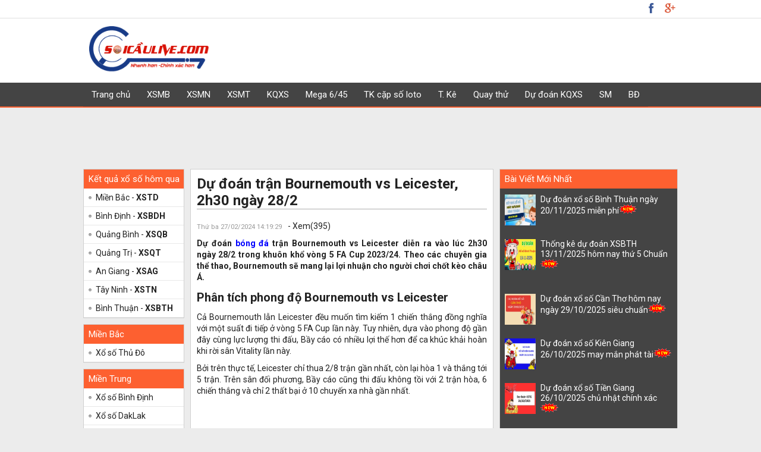

--- FILE ---
content_type: text/html; charset=UTF-8
request_url: https://soicaulive.com/soi-keo-tran-bournemouth-vs-leicester-2h30-ngay-28-2/
body_size: 13909
content:
<!doctype html>
<html lang="vi">
<head>
	<meta charset="UTF-8">
	<meta name="viewport" content="width=device-width, initial-scale=1">
	<meta name="p:domain_verify" content="da5aebdc411686d2a2667c2da15670fc"/>
	<link rel="profile" href="https://gmpg.org/xfn/11">
	
	<link rel="stylesheet" href="https://soicaulive.com/wp-content/themes/bongdaxoso/css/style.css" type="text/css">
	<link rel="stylesheet" href="https://soicaulive.com/wp-content/themes/bongdaxoso/css/style-mega.css" type="text/css">
	<link rel="stylesheet" href="https://soicaulive.com/wp-content/themes/bongdaxoso/css/datepicker.css" type="text/css">
	<link rel="stylesheet" href="https://soicaulive.com/wp-content/themes/bongdaxoso/css/custom.css" type="text/css" >
    <link rel="stylesheet" href="https://soicaulive.com/wp-content/themes/bongdaxoso/css/responsive.css" type="text/css">

	<script type="text/javascript" src="https://soicaulive.com/wp-content/themes/bongdaxoso/js/jquery-1.7.min.js"></script>
	<script type="text/javascript" src="https://soicaulive.com/wp-content/themes/bongdaxoso/js/menuscroll.js"></script>
	<meta name='robots' content='index, follow, max-image-preview:large, max-snippet:-1, max-video-preview:-1' />

	<!-- This site is optimized with the Yoast SEO Premium plugin v22.6 (Yoast SEO v22.6) - https://yoast.com/wordpress/plugins/seo/ -->
	<title>Dự đoán trận Bournemouth vs Leicester, 2h30 ngày 28/2</title>
	<meta name="description" content="Dự đoán trận Bournemouth vs Leicester: Bournemouth không thua kèo tới 9 trong số 11 trận đối đầu vừa rồi trước Leicester. Chọn Bournemouth." />
	<link rel="canonical" href="https://soicaulive.com/soi-keo-tran-bournemouth-vs-leicester-2h30-ngay-28-2/" />
	<meta property="og:locale" content="vi_VN" />
	<meta property="og:type" content="article" />
	<meta property="og:title" content="Dự đoán trận Bournemouth vs Leicester, 2h30 ngày 28/2" />
	<meta property="og:description" content="Dự đoán trận Bournemouth vs Leicester: Bournemouth không thua kèo tới 9 trong số 11 trận đối đầu vừa rồi trước Leicester. Chọn Bournemouth." />
	<meta property="og:url" content="https://soicaulive.com/soi-keo-tran-bournemouth-vs-leicester-2h30-ngay-28-2/" />
	<meta property="og:site_name" content="Soicaulive" />
	<meta property="article:published_time" content="2024-02-27T07:19:29+00:00" />
<meta property="og:image:secure_url" content="https://soicaulive.com/wp-content/uploads/2024/02/soi-keo-tran-bournemouth-vs-leicester.jpg" />
	<meta property="og:image" content="https://soicaulive.com/wp-content/uploads/2024/02/soi-keo-tran-bournemouth-vs-leicester.jpg" />
	<meta property="og:image:width" content="600" />
	<meta property="og:image:height" content="450" />
	<meta property="og:image:type" content="image/jpeg" />
	<meta name="author" content="anhpt" />
	<meta name="twitter:card" content="summary_large_image" />
	<meta name="twitter:label1" content="Được viết bởi" />
	<meta name="twitter:data1" content="anhpt" />
	<meta name="twitter:label2" content="Ước tính thời gian đọc" />
	<meta name="twitter:data2" content="3 phút" />
	<script type="application/ld+json" class="yoast-schema-graph">{"@context":"https://schema.org","@graph":[{"@type":"WebPage","@id":"https://soicaulive.com/soi-keo-tran-bournemouth-vs-leicester-2h30-ngay-28-2/","url":"https://soicaulive.com/soi-keo-tran-bournemouth-vs-leicester-2h30-ngay-28-2/","name":"Dự đoán trận Bournemouth vs Leicester, 2h30 ngày 28/2","isPartOf":{"@id":"https://soicaulive.com/#website"},"primaryImageOfPage":{"@id":"https://soicaulive.com/soi-keo-tran-bournemouth-vs-leicester-2h30-ngay-28-2/#primaryimage"},"image":{"@id":"https://soicaulive.com/soi-keo-tran-bournemouth-vs-leicester-2h30-ngay-28-2/#primaryimage"},"thumbnailUrl":"https://soicaulive.com/wp-content/uploads/2024/02/soi-keo-tran-bournemouth-vs-leicester.jpg","datePublished":"2024-02-27T07:19:29+00:00","dateModified":"2024-02-27T07:19:29+00:00","author":{"@id":"https://soicaulive.com/#/schema/person/09c51377662b07546ff373ad45005da0"},"description":"Dự đoán trận Bournemouth vs Leicester: Bournemouth không thua kèo tới 9 trong số 11 trận đối đầu vừa rồi trước Leicester. Chọn Bournemouth.","inLanguage":"vi","potentialAction":[{"@type":"ReadAction","target":["https://soicaulive.com/soi-keo-tran-bournemouth-vs-leicester-2h30-ngay-28-2/"]}]},{"@type":"ImageObject","inLanguage":"vi","@id":"https://soicaulive.com/soi-keo-tran-bournemouth-vs-leicester-2h30-ngay-28-2/#primaryimage","url":"https://soicaulive.com/wp-content/uploads/2024/02/soi-keo-tran-bournemouth-vs-leicester.jpg","contentUrl":"https://soicaulive.com/wp-content/uploads/2024/02/soi-keo-tran-bournemouth-vs-leicester.jpg","width":600,"height":450,"caption":"Bournemouth và Leicester sắp có trận so tài đáng xem"},{"@type":"WebSite","@id":"https://soicaulive.com/#website","url":"https://soicaulive.com/","name":"Soicaulive","description":"Trang kết quả xổ số TOP 1 Việt Nam","potentialAction":[{"@type":"SearchAction","target":{"@type":"EntryPoint","urlTemplate":"https://soicaulive.com/?s={search_term_string}"},"query-input":"required name=search_term_string"}],"inLanguage":"vi"},{"@type":"Person","@id":"https://soicaulive.com/#/schema/person/09c51377662b07546ff373ad45005da0","name":"anhpt","image":{"@type":"ImageObject","inLanguage":"vi","@id":"https://soicaulive.com/#/schema/person/image/","url":"https://secure.gravatar.com/avatar/7c177f6763c5a0bb5d5600083186fa98?s=96&d=mm&r=g","contentUrl":"https://secure.gravatar.com/avatar/7c177f6763c5a0bb5d5600083186fa98?s=96&d=mm&r=g","caption":"anhpt"}}]}</script>
	<!-- / Yoast SEO Premium plugin. -->


<link rel="alternate" type="application/rss+xml" title="Dòng thông tin Soicaulive &raquo;" href="https://soicaulive.com/feed/" />
<link rel="alternate" type="application/rss+xml" title="Soicaulive &raquo; Dòng bình luận" href="https://soicaulive.com/comments/feed/" />
<script>
window._wpemojiSettings = {"baseUrl":"https:\/\/s.w.org\/images\/core\/emoji\/15.0.3\/72x72\/","ext":".png","svgUrl":"https:\/\/s.w.org\/images\/core\/emoji\/15.0.3\/svg\/","svgExt":".svg","source":{"concatemoji":"https:\/\/soicaulive.com\/wp-includes\/js\/wp-emoji-release.min.js?ver=6.7"}};
/*! This file is auto-generated */
!function(i,n){var o,s,e;function c(e){try{var t={supportTests:e,timestamp:(new Date).valueOf()};sessionStorage.setItem(o,JSON.stringify(t))}catch(e){}}function p(e,t,n){e.clearRect(0,0,e.canvas.width,e.canvas.height),e.fillText(t,0,0);var t=new Uint32Array(e.getImageData(0,0,e.canvas.width,e.canvas.height).data),r=(e.clearRect(0,0,e.canvas.width,e.canvas.height),e.fillText(n,0,0),new Uint32Array(e.getImageData(0,0,e.canvas.width,e.canvas.height).data));return t.every(function(e,t){return e===r[t]})}function u(e,t,n){switch(t){case"flag":return n(e,"\ud83c\udff3\ufe0f\u200d\u26a7\ufe0f","\ud83c\udff3\ufe0f\u200b\u26a7\ufe0f")?!1:!n(e,"\ud83c\uddfa\ud83c\uddf3","\ud83c\uddfa\u200b\ud83c\uddf3")&&!n(e,"\ud83c\udff4\udb40\udc67\udb40\udc62\udb40\udc65\udb40\udc6e\udb40\udc67\udb40\udc7f","\ud83c\udff4\u200b\udb40\udc67\u200b\udb40\udc62\u200b\udb40\udc65\u200b\udb40\udc6e\u200b\udb40\udc67\u200b\udb40\udc7f");case"emoji":return!n(e,"\ud83d\udc26\u200d\u2b1b","\ud83d\udc26\u200b\u2b1b")}return!1}function f(e,t,n){var r="undefined"!=typeof WorkerGlobalScope&&self instanceof WorkerGlobalScope?new OffscreenCanvas(300,150):i.createElement("canvas"),a=r.getContext("2d",{willReadFrequently:!0}),o=(a.textBaseline="top",a.font="600 32px Arial",{});return e.forEach(function(e){o[e]=t(a,e,n)}),o}function t(e){var t=i.createElement("script");t.src=e,t.defer=!0,i.head.appendChild(t)}"undefined"!=typeof Promise&&(o="wpEmojiSettingsSupports",s=["flag","emoji"],n.supports={everything:!0,everythingExceptFlag:!0},e=new Promise(function(e){i.addEventListener("DOMContentLoaded",e,{once:!0})}),new Promise(function(t){var n=function(){try{var e=JSON.parse(sessionStorage.getItem(o));if("object"==typeof e&&"number"==typeof e.timestamp&&(new Date).valueOf()<e.timestamp+604800&&"object"==typeof e.supportTests)return e.supportTests}catch(e){}return null}();if(!n){if("undefined"!=typeof Worker&&"undefined"!=typeof OffscreenCanvas&&"undefined"!=typeof URL&&URL.createObjectURL&&"undefined"!=typeof Blob)try{var e="postMessage("+f.toString()+"("+[JSON.stringify(s),u.toString(),p.toString()].join(",")+"));",r=new Blob([e],{type:"text/javascript"}),a=new Worker(URL.createObjectURL(r),{name:"wpTestEmojiSupports"});return void(a.onmessage=function(e){c(n=e.data),a.terminate(),t(n)})}catch(e){}c(n=f(s,u,p))}t(n)}).then(function(e){for(var t in e)n.supports[t]=e[t],n.supports.everything=n.supports.everything&&n.supports[t],"flag"!==t&&(n.supports.everythingExceptFlag=n.supports.everythingExceptFlag&&n.supports[t]);n.supports.everythingExceptFlag=n.supports.everythingExceptFlag&&!n.supports.flag,n.DOMReady=!1,n.readyCallback=function(){n.DOMReady=!0}}).then(function(){return e}).then(function(){var e;n.supports.everything||(n.readyCallback(),(e=n.source||{}).concatemoji?t(e.concatemoji):e.wpemoji&&e.twemoji&&(t(e.twemoji),t(e.wpemoji)))}))}((window,document),window._wpemojiSettings);
</script>
<style id='wp-emoji-styles-inline-css'>

	img.wp-smiley, img.emoji {
		display: inline !important;
		border: none !important;
		box-shadow: none !important;
		height: 1em !important;
		width: 1em !important;
		margin: 0 0.07em !important;
		vertical-align: -0.1em !important;
		background: none !important;
		padding: 0 !important;
	}
</style>
<link rel='stylesheet' id='wp-block-library-css' href='https://soicaulive.com/wp-includes/css/dist/block-library/style.min.css?ver=6.7' media='all' />
<style id='classic-theme-styles-inline-css'>
/*! This file is auto-generated */
.wp-block-button__link{color:#fff;background-color:#32373c;border-radius:9999px;box-shadow:none;text-decoration:none;padding:calc(.667em + 2px) calc(1.333em + 2px);font-size:1.125em}.wp-block-file__button{background:#32373c;color:#fff;text-decoration:none}
</style>
<style id='global-styles-inline-css'>
:root{--wp--preset--aspect-ratio--square: 1;--wp--preset--aspect-ratio--4-3: 4/3;--wp--preset--aspect-ratio--3-4: 3/4;--wp--preset--aspect-ratio--3-2: 3/2;--wp--preset--aspect-ratio--2-3: 2/3;--wp--preset--aspect-ratio--16-9: 16/9;--wp--preset--aspect-ratio--9-16: 9/16;--wp--preset--color--black: #000000;--wp--preset--color--cyan-bluish-gray: #abb8c3;--wp--preset--color--white: #ffffff;--wp--preset--color--pale-pink: #f78da7;--wp--preset--color--vivid-red: #cf2e2e;--wp--preset--color--luminous-vivid-orange: #ff6900;--wp--preset--color--luminous-vivid-amber: #fcb900;--wp--preset--color--light-green-cyan: #7bdcb5;--wp--preset--color--vivid-green-cyan: #00d084;--wp--preset--color--pale-cyan-blue: #8ed1fc;--wp--preset--color--vivid-cyan-blue: #0693e3;--wp--preset--color--vivid-purple: #9b51e0;--wp--preset--gradient--vivid-cyan-blue-to-vivid-purple: linear-gradient(135deg,rgba(6,147,227,1) 0%,rgb(155,81,224) 100%);--wp--preset--gradient--light-green-cyan-to-vivid-green-cyan: linear-gradient(135deg,rgb(122,220,180) 0%,rgb(0,208,130) 100%);--wp--preset--gradient--luminous-vivid-amber-to-luminous-vivid-orange: linear-gradient(135deg,rgba(252,185,0,1) 0%,rgba(255,105,0,1) 100%);--wp--preset--gradient--luminous-vivid-orange-to-vivid-red: linear-gradient(135deg,rgba(255,105,0,1) 0%,rgb(207,46,46) 100%);--wp--preset--gradient--very-light-gray-to-cyan-bluish-gray: linear-gradient(135deg,rgb(238,238,238) 0%,rgb(169,184,195) 100%);--wp--preset--gradient--cool-to-warm-spectrum: linear-gradient(135deg,rgb(74,234,220) 0%,rgb(151,120,209) 20%,rgb(207,42,186) 40%,rgb(238,44,130) 60%,rgb(251,105,98) 80%,rgb(254,248,76) 100%);--wp--preset--gradient--blush-light-purple: linear-gradient(135deg,rgb(255,206,236) 0%,rgb(152,150,240) 100%);--wp--preset--gradient--blush-bordeaux: linear-gradient(135deg,rgb(254,205,165) 0%,rgb(254,45,45) 50%,rgb(107,0,62) 100%);--wp--preset--gradient--luminous-dusk: linear-gradient(135deg,rgb(255,203,112) 0%,rgb(199,81,192) 50%,rgb(65,88,208) 100%);--wp--preset--gradient--pale-ocean: linear-gradient(135deg,rgb(255,245,203) 0%,rgb(182,227,212) 50%,rgb(51,167,181) 100%);--wp--preset--gradient--electric-grass: linear-gradient(135deg,rgb(202,248,128) 0%,rgb(113,206,126) 100%);--wp--preset--gradient--midnight: linear-gradient(135deg,rgb(2,3,129) 0%,rgb(40,116,252) 100%);--wp--preset--font-size--small: 13px;--wp--preset--font-size--medium: 20px;--wp--preset--font-size--large: 36px;--wp--preset--font-size--x-large: 42px;--wp--preset--spacing--20: 0.44rem;--wp--preset--spacing--30: 0.67rem;--wp--preset--spacing--40: 1rem;--wp--preset--spacing--50: 1.5rem;--wp--preset--spacing--60: 2.25rem;--wp--preset--spacing--70: 3.38rem;--wp--preset--spacing--80: 5.06rem;--wp--preset--shadow--natural: 6px 6px 9px rgba(0, 0, 0, 0.2);--wp--preset--shadow--deep: 12px 12px 50px rgba(0, 0, 0, 0.4);--wp--preset--shadow--sharp: 6px 6px 0px rgba(0, 0, 0, 0.2);--wp--preset--shadow--outlined: 6px 6px 0px -3px rgba(255, 255, 255, 1), 6px 6px rgba(0, 0, 0, 1);--wp--preset--shadow--crisp: 6px 6px 0px rgba(0, 0, 0, 1);}:where(.is-layout-flex){gap: 0.5em;}:where(.is-layout-grid){gap: 0.5em;}body .is-layout-flex{display: flex;}.is-layout-flex{flex-wrap: wrap;align-items: center;}.is-layout-flex > :is(*, div){margin: 0;}body .is-layout-grid{display: grid;}.is-layout-grid > :is(*, div){margin: 0;}:where(.wp-block-columns.is-layout-flex){gap: 2em;}:where(.wp-block-columns.is-layout-grid){gap: 2em;}:where(.wp-block-post-template.is-layout-flex){gap: 1.25em;}:where(.wp-block-post-template.is-layout-grid){gap: 1.25em;}.has-black-color{color: var(--wp--preset--color--black) !important;}.has-cyan-bluish-gray-color{color: var(--wp--preset--color--cyan-bluish-gray) !important;}.has-white-color{color: var(--wp--preset--color--white) !important;}.has-pale-pink-color{color: var(--wp--preset--color--pale-pink) !important;}.has-vivid-red-color{color: var(--wp--preset--color--vivid-red) !important;}.has-luminous-vivid-orange-color{color: var(--wp--preset--color--luminous-vivid-orange) !important;}.has-luminous-vivid-amber-color{color: var(--wp--preset--color--luminous-vivid-amber) !important;}.has-light-green-cyan-color{color: var(--wp--preset--color--light-green-cyan) !important;}.has-vivid-green-cyan-color{color: var(--wp--preset--color--vivid-green-cyan) !important;}.has-pale-cyan-blue-color{color: var(--wp--preset--color--pale-cyan-blue) !important;}.has-vivid-cyan-blue-color{color: var(--wp--preset--color--vivid-cyan-blue) !important;}.has-vivid-purple-color{color: var(--wp--preset--color--vivid-purple) !important;}.has-black-background-color{background-color: var(--wp--preset--color--black) !important;}.has-cyan-bluish-gray-background-color{background-color: var(--wp--preset--color--cyan-bluish-gray) !important;}.has-white-background-color{background-color: var(--wp--preset--color--white) !important;}.has-pale-pink-background-color{background-color: var(--wp--preset--color--pale-pink) !important;}.has-vivid-red-background-color{background-color: var(--wp--preset--color--vivid-red) !important;}.has-luminous-vivid-orange-background-color{background-color: var(--wp--preset--color--luminous-vivid-orange) !important;}.has-luminous-vivid-amber-background-color{background-color: var(--wp--preset--color--luminous-vivid-amber) !important;}.has-light-green-cyan-background-color{background-color: var(--wp--preset--color--light-green-cyan) !important;}.has-vivid-green-cyan-background-color{background-color: var(--wp--preset--color--vivid-green-cyan) !important;}.has-pale-cyan-blue-background-color{background-color: var(--wp--preset--color--pale-cyan-blue) !important;}.has-vivid-cyan-blue-background-color{background-color: var(--wp--preset--color--vivid-cyan-blue) !important;}.has-vivid-purple-background-color{background-color: var(--wp--preset--color--vivid-purple) !important;}.has-black-border-color{border-color: var(--wp--preset--color--black) !important;}.has-cyan-bluish-gray-border-color{border-color: var(--wp--preset--color--cyan-bluish-gray) !important;}.has-white-border-color{border-color: var(--wp--preset--color--white) !important;}.has-pale-pink-border-color{border-color: var(--wp--preset--color--pale-pink) !important;}.has-vivid-red-border-color{border-color: var(--wp--preset--color--vivid-red) !important;}.has-luminous-vivid-orange-border-color{border-color: var(--wp--preset--color--luminous-vivid-orange) !important;}.has-luminous-vivid-amber-border-color{border-color: var(--wp--preset--color--luminous-vivid-amber) !important;}.has-light-green-cyan-border-color{border-color: var(--wp--preset--color--light-green-cyan) !important;}.has-vivid-green-cyan-border-color{border-color: var(--wp--preset--color--vivid-green-cyan) !important;}.has-pale-cyan-blue-border-color{border-color: var(--wp--preset--color--pale-cyan-blue) !important;}.has-vivid-cyan-blue-border-color{border-color: var(--wp--preset--color--vivid-cyan-blue) !important;}.has-vivid-purple-border-color{border-color: var(--wp--preset--color--vivid-purple) !important;}.has-vivid-cyan-blue-to-vivid-purple-gradient-background{background: var(--wp--preset--gradient--vivid-cyan-blue-to-vivid-purple) !important;}.has-light-green-cyan-to-vivid-green-cyan-gradient-background{background: var(--wp--preset--gradient--light-green-cyan-to-vivid-green-cyan) !important;}.has-luminous-vivid-amber-to-luminous-vivid-orange-gradient-background{background: var(--wp--preset--gradient--luminous-vivid-amber-to-luminous-vivid-orange) !important;}.has-luminous-vivid-orange-to-vivid-red-gradient-background{background: var(--wp--preset--gradient--luminous-vivid-orange-to-vivid-red) !important;}.has-very-light-gray-to-cyan-bluish-gray-gradient-background{background: var(--wp--preset--gradient--very-light-gray-to-cyan-bluish-gray) !important;}.has-cool-to-warm-spectrum-gradient-background{background: var(--wp--preset--gradient--cool-to-warm-spectrum) !important;}.has-blush-light-purple-gradient-background{background: var(--wp--preset--gradient--blush-light-purple) !important;}.has-blush-bordeaux-gradient-background{background: var(--wp--preset--gradient--blush-bordeaux) !important;}.has-luminous-dusk-gradient-background{background: var(--wp--preset--gradient--luminous-dusk) !important;}.has-pale-ocean-gradient-background{background: var(--wp--preset--gradient--pale-ocean) !important;}.has-electric-grass-gradient-background{background: var(--wp--preset--gradient--electric-grass) !important;}.has-midnight-gradient-background{background: var(--wp--preset--gradient--midnight) !important;}.has-small-font-size{font-size: var(--wp--preset--font-size--small) !important;}.has-medium-font-size{font-size: var(--wp--preset--font-size--medium) !important;}.has-large-font-size{font-size: var(--wp--preset--font-size--large) !important;}.has-x-large-font-size{font-size: var(--wp--preset--font-size--x-large) !important;}
:where(.wp-block-post-template.is-layout-flex){gap: 1.25em;}:where(.wp-block-post-template.is-layout-grid){gap: 1.25em;}
:where(.wp-block-columns.is-layout-flex){gap: 2em;}:where(.wp-block-columns.is-layout-grid){gap: 2em;}
:root :where(.wp-block-pullquote){font-size: 1.5em;line-height: 1.6;}
</style>
<link rel='stylesheet' id='xoso360-style-css' href='https://soicaulive.com/wp-content/themes/bongdaxoso/style.css?ver=1.0.0' media='all' />
<script src="https://soicaulive.com/wp-includes/js/jquery/jquery.min.js?ver=3.7.1" id="jquery-core-js"></script>
<script src="https://soicaulive.com/wp-includes/js/jquery/jquery-migrate.min.js?ver=3.4.1" id="jquery-migrate-js"></script>
<script id="my_loadmore-js-extra">
var misha_loadmore_params = {"ajaxurl":"https:\/\/soicaulive.com\/wp-admin\/admin-ajax.php"};
</script>
<script src="https://soicaulive.com/wp-content/themes/bongdaxoso/js/loadmore.js?ver=6.7" id="my_loadmore-js"></script>
<link rel="https://api.w.org/" href="https://soicaulive.com/wp-json/" /><link rel="alternate" title="JSON" type="application/json" href="https://soicaulive.com/wp-json/wp/v2/posts/8296" /><link rel="EditURI" type="application/rsd+xml" title="RSD" href="https://soicaulive.com/xmlrpc.php?rsd" />
<meta name="generator" content="WordPress 6.7" />
<link rel='shortlink' href='https://soicaulive.com/?p=8296' />
<link rel="alternate" title="oNhúng (JSON)" type="application/json+oembed" href="https://soicaulive.com/wp-json/oembed/1.0/embed?url=https%3A%2F%2Fsoicaulive.com%2Fsoi-keo-tran-bournemouth-vs-leicester-2h30-ngay-28-2%2F" />
<link rel="alternate" title="oNhúng (XML)" type="text/xml+oembed" href="https://soicaulive.com/wp-json/oembed/1.0/embed?url=https%3A%2F%2Fsoicaulive.com%2Fsoi-keo-tran-bournemouth-vs-leicester-2h30-ngay-28-2%2F&#038;format=xml" />
<link rel="icon" href="https://soicaulive.com/wp-content/uploads/2020/12/cropped-unnamed-1_optimized-32x32.png" sizes="32x32" />
<link rel="icon" href="https://soicaulive.com/wp-content/uploads/2020/12/cropped-unnamed-1_optimized-192x192.png" sizes="192x192" />
<link rel="apple-touch-icon" href="https://soicaulive.com/wp-content/uploads/2020/12/cropped-unnamed-1_optimized-180x180.png" />
<meta name="msapplication-TileImage" content="https://soicaulive.com/wp-content/uploads/2020/12/cropped-unnamed-1_optimized-270x270.png" />
	
	<!-- Global site tag (gtag.js) - Google Analytics -->
<script async src="https://www.googletagmanager.com/gtag/js?id=UA-186691673-1"></script>
<script>
  window.dataLayer = window.dataLayer || [];
  function gtag(){dataLayer.push(arguments);}
  gtag('js', new Date());

  gtag('config', 'UA-186691673-1');
</script>

	<!-- Global site tag (gtag.js) - Google Analytics -->
<script async src="https://www.googletagmanager.com/gtag/js?id=G-ETJ5LHVEP7"></script>
<script>
  window.dataLayer = window.dataLayer || [];
  function gtag(){dataLayer.push(arguments);}
  gtag('js', new Date());

  gtag('config', 'G-ETJ5LHVEP7');
</script>
	<script async src="https://pagead2.googlesyndication.com/pagead/js/adsbygoogle.js?client=ca-pub-8294080246000107"
     crossorigin="anonymous"></script>
</head>

<body class="post-template-default single single-post postid-8296 single-format-standard no-sidebar">
	<center>
		<script>
            $(function() {
				var url = document.URL;
				$('.categories').show();
				$('.categories').find('ul').find('li').each(function() {
					var href = $(this).find('a').attr('href');
					if (url === href) {
						$(this).addClass('active');
					}
				});
            });
         </script>
		<div class="topheader">
            <div class="top_bar">
				<div id="container">
															<div class="bar-right">
						<div class="social-top">
							<a href="https://soicaulive.com/" class="icon-button-top facebook-top" title="Google"></a>
							<a href="https://soicaulive.com/" class="icon-button-top google-plus-top" title="Facebook"></a>
						</div>
					</div>
				</div>
            </div>
            <header class="xsheader">
				<div id="container">
					<div class="logo">
						<a title="Xổ Số" href="https://soicaulive.com"><img src="https://soicaulive.com/wp-content/uploads/2020/12/unnamed.png"></a>
					</div>
				</div>
            </header>
            <div class="categories top_nav">
				<div id="container" class="mobile_hidden">
					<ul id="primary-menu" class="menu"><li id="menu-item-29" class="home menu-item menu-item-type-custom menu-item-object-custom menu-item-home menu-item-29"><a href="https://soicaulive.com/">Trang chủ</a></li>
<li id="menu-item-38" class="menu-item menu-item-type-post_type menu-item-object-page menu-item-38"><a href="https://soicaulive.com/xo-so-mien-bac-xsmb/">XSMB</a></li>
<li id="menu-item-39" class="menu-item menu-item-type-post_type menu-item-object-page menu-item-39"><a href="https://soicaulive.com/xo-so-mien-nam-xsmn/">XSMN</a></li>
<li id="menu-item-40" class="menu-item menu-item-type-post_type menu-item-object-page menu-item-40"><a href="https://soicaulive.com/xo-so-mien-trung-xsmt/">XSMT</a></li>
<li id="menu-item-172" class="menu-item menu-item-type-post_type menu-item-object-page menu-item-172"><a href="https://soicaulive.com/du-doan-xo-so/">KQXS</a></li>
<li id="menu-item-10426" class="menu-item menu-item-type-post_type menu-item-object-page menu-item-10426"><a href="https://soicaulive.com/mega-6-45/">Mega 6/45</a></li>
<li id="menu-item-91" class="menu-item menu-item-type-post_type menu-item-object-page menu-item-has-children menu-item-91"><a href="https://soicaulive.com/thong-ke-cap-so-loto/">TK cặp số loto</a>
<ul class="sub-menu">
	<li id="menu-item-97" class="menu-item menu-item-type-post_type menu-item-object-page menu-item-97"><a href="https://soicaulive.com/thong-ke-dau-duoi-loto/">TK đầu đuôi loto</a></li>
	<li id="menu-item-100" class="menu-item menu-item-type-post_type menu-item-object-page menu-item-100"><a href="https://soicaulive.com/thong-ke-lo-roi/">TK lô rơi</a></li>
	<li id="menu-item-160" class="menu-item menu-item-type-post_type menu-item-object-page menu-item-160"><a href="https://soicaulive.com/thong-ke-tan-suat-nhip-loto/">Tk tần suất nhịp loto</a></li>
</ul>
</li>
<li id="menu-item-2045" class="menu-item menu-item-type-custom menu-item-object-custom menu-item-has-children menu-item-2045"><a>T. Kê</a>
<ul class="sub-menu">
	<li id="menu-item-94" class="menu-item menu-item-type-post_type menu-item-object-page menu-item-has-children menu-item-94"><a href="https://soicaulive.com/thong-ke-giai-dac-biet-xsmb/">TK đặc biệt XSMB</a>
	<ul class="sub-menu">
		<li id="menu-item-158" class="menu-item menu-item-type-post_type menu-item-object-page menu-item-158"><a href="https://soicaulive.com/thong-ke-bang-chan-le-dac-biet/">Tk chẵn lẻ đặc biệt</a></li>
		<li id="menu-item-159" class="menu-item menu-item-type-post_type menu-item-object-page menu-item-159"><a href="https://soicaulive.com/thong-ke-bang-dac-biet-dau-duoi/">Tk đặc biệt đầu đuôi</a></li>
	</ul>
</li>
</ul>
</li>
<li id="menu-item-30" class="menu-item menu-item-type-post_type menu-item-object-page menu-item-has-children menu-item-30"><a href="https://soicaulive.com/quay-thu-mb/">Quay thử</a>
<ul class="sub-menu">
	<li id="menu-item-41" class="menu-item menu-item-type-post_type menu-item-object-page menu-item-41"><a href="https://soicaulive.com/quay-thu-mn/">Quay thử MN</a></li>
	<li id="menu-item-42" class="menu-item menu-item-type-post_type menu-item-object-page menu-item-42"><a href="https://soicaulive.com/quay-thu-mt/">Quay thử MT</a></li>
</ul>
</li>
<li id="menu-item-179" class="menu-item menu-item-type-taxonomy menu-item-object-category menu-item-179"><a href="https://soicaulive.com/thong-ke-xo-so/">Dự đoán KQXS</a></li>
<li id="menu-item-178" class="menu-item menu-item-type-taxonomy menu-item-object-category menu-item-178"><a href="https://soicaulive.com/so-mo/">SM</a></li>
<li id="menu-item-2046" class="menu-item menu-item-type-taxonomy menu-item-object-category current-post-ancestor current-menu-parent current-post-parent menu-item-2046"><a href="https://soicaulive.com/bong-da/">BĐ</a></li>
</ul>				</div>
				<ul class="nav_mobile">
					<li><a href="https://soicaulive.com/xo-so-mien-bac-xsmb/" title="XSMB">XSMB</a></li>
					<li><a href="https://soicaulive.com/xo-so-mien-nam-xsmn/" title="XSMN">XSMN</a></li>
					<li><a href="https://soicaulive.com/xo-so-mien-trung-xsmt/" title="XSMT">XSMT</a></li>
					<li><a href="https://soicaulive.com/quay-thu-mb/" title="Quay thử">Quay thử</a></li>
				</ul>
				<div class="both"></div>
				<div class="Header_menu_mb">
					<a href="javascript:void" class="Menu_Icon"><img src="https://soicaulive.com/wp-content/themes/bongdaxoso/images/xsmsb-icon-menu.png"></a>
					<div class="Menu_Left_list" style="left: -280px;">
						<ul id="primary-menu" class="menu"><li class="home menu-item menu-item-type-custom menu-item-object-custom menu-item-home menu-item-29"><a href="https://soicaulive.com/">Trang chủ</a></li>
<li class="menu-item menu-item-type-post_type menu-item-object-page menu-item-38"><a href="https://soicaulive.com/xo-so-mien-bac-xsmb/">XSMB</a></li>
<li class="menu-item menu-item-type-post_type menu-item-object-page menu-item-39"><a href="https://soicaulive.com/xo-so-mien-nam-xsmn/">XSMN</a></li>
<li class="menu-item menu-item-type-post_type menu-item-object-page menu-item-40"><a href="https://soicaulive.com/xo-so-mien-trung-xsmt/">XSMT</a></li>
<li class="menu-item menu-item-type-post_type menu-item-object-page menu-item-172"><a href="https://soicaulive.com/du-doan-xo-so/">KQXS</a></li>
<li class="menu-item menu-item-type-post_type menu-item-object-page menu-item-10426"><a href="https://soicaulive.com/mega-6-45/">Mega 6/45</a></li>
<li class="menu-item menu-item-type-post_type menu-item-object-page menu-item-has-children menu-item-91"><a href="https://soicaulive.com/thong-ke-cap-so-loto/">TK cặp số loto</a>
<ul class="sub-menu">
	<li class="menu-item menu-item-type-post_type menu-item-object-page menu-item-97"><a href="https://soicaulive.com/thong-ke-dau-duoi-loto/">TK đầu đuôi loto</a></li>
	<li class="menu-item menu-item-type-post_type menu-item-object-page menu-item-100"><a href="https://soicaulive.com/thong-ke-lo-roi/">TK lô rơi</a></li>
	<li class="menu-item menu-item-type-post_type menu-item-object-page menu-item-160"><a href="https://soicaulive.com/thong-ke-tan-suat-nhip-loto/">Tk tần suất nhịp loto</a></li>
</ul>
</li>
<li class="menu-item menu-item-type-custom menu-item-object-custom menu-item-has-children menu-item-2045"><a>T. Kê</a>
<ul class="sub-menu">
	<li class="menu-item menu-item-type-post_type menu-item-object-page menu-item-has-children menu-item-94"><a href="https://soicaulive.com/thong-ke-giai-dac-biet-xsmb/">TK đặc biệt XSMB</a>
	<ul class="sub-menu">
		<li class="menu-item menu-item-type-post_type menu-item-object-page menu-item-158"><a href="https://soicaulive.com/thong-ke-bang-chan-le-dac-biet/">Tk chẵn lẻ đặc biệt</a></li>
		<li class="menu-item menu-item-type-post_type menu-item-object-page menu-item-159"><a href="https://soicaulive.com/thong-ke-bang-dac-biet-dau-duoi/">Tk đặc biệt đầu đuôi</a></li>
	</ul>
</li>
</ul>
</li>
<li class="menu-item menu-item-type-post_type menu-item-object-page menu-item-has-children menu-item-30"><a href="https://soicaulive.com/quay-thu-mb/">Quay thử</a>
<ul class="sub-menu">
	<li class="menu-item menu-item-type-post_type menu-item-object-page menu-item-41"><a href="https://soicaulive.com/quay-thu-mn/">Quay thử MN</a></li>
	<li class="menu-item menu-item-type-post_type menu-item-object-page menu-item-42"><a href="https://soicaulive.com/quay-thu-mt/">Quay thử MT</a></li>
</ul>
</li>
<li class="menu-item menu-item-type-taxonomy menu-item-object-category menu-item-179"><a href="https://soicaulive.com/thong-ke-xo-so/">Dự đoán KQXS</a></li>
<li class="menu-item menu-item-type-taxonomy menu-item-object-category menu-item-178"><a href="https://soicaulive.com/so-mo/">SM</a></li>
<li class="menu-item menu-item-type-taxonomy menu-item-object-category current-post-ancestor current-menu-parent current-post-parent menu-item-2046"><a href="https://soicaulive.com/bong-da/">BĐ</a></li>
</ul>						<div class="both"></div>
					</div>
					<div class="Menubg" style="display: none;"></div>
				</div>
				<script>
					$(document).ready(function(e) {
						var b = true;
						$('.Header_menu_mb .Menu_Icon').click(function() {
							if (b) {
								$(this).next().stop().animate({'left': '0'}, 200);
								$('.Header_menu_mb').animate({'z-index': '1000'}, 200);
								$('.Header_menu_mb .Menubg').stop().fadeIn();
								b = false;
							}
							else {
								$(this).next().stop().animate({'left': '-280'}, 100);
								$('.Header_menu_mb').animate({'z-index': '0'}, 100);
								$('.Header_menu_mb .Menubg').stop().fadeOut();
								b = true;
							}
						});
						$('.Header_menu_mb .Menubg').click(function() {
							$(this).prev().stop().animate({'left': '-280'}, 100);
							$('.Header_menu_mb').animate({'z-index': '0'}, 100);
							$('.Header_menu_mb .Menubg').stop().fadeOut();
							b = true;
						});
					});
				</script>
            </div>
        </div>
        <div id="container">
						<div class="ads_block">
				<!-- header 728x90 -->
				<ins class="adsbygoogle"
					 style="display:inline-block;width:728px;height:90px"
					 data-ad-client="ca-pub-8294080246000107"
					 data-ad-slot="2574161098"></ins>
				<script>
					 (adsbygoogle = window.adsbygoogle || []).push({});
				</script>
			</div>
			         	<div class="main">
				<section id="homepage" class="layout">
				
<!-- Bengin conten_left -->
<div class="cold_left">
	<div id="box_kqxshq" class="boxlist">
		<div class="h1title"><a href="javascript:void(0);">Kết quả xổ số hôm qua</a></div>
		<div class="subcate">
			<ul>
						<li>
			<a href="https://soicaulive.com/xo-so-mien-bac-xsmb/" title="xổ số Miền Bắc">
				Miền Bắc - <span>XSTD</span>
			</a>
		</li>
								<li>
			<a href="https://soicaulive.com/xsbdh-xs-tinh-binh-dinh/" title="xổ số Bình Định">
				Bình Định - <span>XSBDH</span>
			</a>
		</li>
				<li>
			<a href="https://soicaulive.com/xsqb-xs-tinh-quang-binh/" title="xổ số Quảng Bình">
				Quảng Bình - <span>XSQB</span>
			</a>
		</li>
				<li>
			<a href="https://soicaulive.com/xsqt-xs-tinh-quang-tri/" title="xổ số Quảng Trị">
				Quảng Trị - <span>XSQT</span>
			</a>
		</li>
								<li>
			<a href="https://soicaulive.com/xsag-xs-tinh-an-giang/" title="xổ số An Giang">
				An Giang - <span>XSAG</span>
			</a>
		</li>
				<li>
			<a href="https://soicaulive.com/xstn-xs-tinh-tay-ninh/" title="xổ số Tây Ninh">
				Tây Ninh - <span>XSTN</span>
			</a>
		</li>
				<li>
			<a href="https://soicaulive.com/xsbth-xs-tinh-binh-thuan/" title="xổ số Bình Thuận">
				Bình Thuận - <span>XSBTH</span>
			</a>
		</li>
					</ul>
		</div>
	</div>
	<div id="box_kqxshq" class="boxlist">
		<div class="h1title"><a href="https://soicaulive.com/xo-so-mien-bac-xsmb/" title="Miền Bắc">Miền Bắc</a></div>
		<div class="subcate">
			<ul>
				<li><a href="https://soicaulive.com/xo-so-mien-bac-xsmb/" title="Xổ số Thủ Đô">Xổ số Thủ Đô</a></li>
			</ul>
		</div>
	</div>
	<div id="box_kqxshq" class="boxlist">
		<div class="h1title"><a href="https://soicaulive.com/xo-so-mien-trung-xsmt/" title="Miền Trung">Miền Trung</a></div>
		<div class="subcate">
			<ul>
						<li>
			<a href="https://soicaulive.com/xsbdh-xs-tinh-binh-dinh/">
				Xổ số Bình Định							</a>
		</li>
				<li>
			<a href="https://soicaulive.com/xsdlk-xs-tinh-daklak/">
				Xổ số DakLak							</a>
		</li>
				<li>
			<a href="https://soicaulive.com/xsgl-xs-tinh-gia-lai/">
				Xổ số Gia Lai								<img src="https://soicaulive.com/wp-content/themes/bongdaxoso/images/waiting.gif" class="waiting_img" alt="waiting">
							</a>
		</li>
				<li>
			<a href="https://soicaulive.com/xskh-xs-tinh-khanh-hoa/">
				Xổ số Khánh Hòa							</a>
		</li>
				<li>
			<a href="https://soicaulive.com/xskt-xs-tinh-kon-tum/">
				Xổ số Kon Tum							</a>
		</li>
				<li>
			<a href="https://soicaulive.com/xsnt-xs-tinh-ninh-thuan/">
				Xổ số Ninh Thuận								<img src="https://soicaulive.com/wp-content/themes/bongdaxoso/images/waiting.gif" class="waiting_img" alt="waiting">
							</a>
		</li>
				<li>
			<a href="https://soicaulive.com/xspy-xs-tinh-phu-yen/">
				Xổ số Phú Yên							</a>
		</li>
				<li>
			<a href="https://soicaulive.com/xsqb-xs-tinh-quang-binh/">
				Xổ số Quảng Bình							</a>
		</li>
				<li>
			<a href="https://soicaulive.com/xsqnm-xs-tinh-quang-nam/">
				Xổ số Quảng Nam							</a>
		</li>
				<li>
			<a href="https://soicaulive.com/xsqni-xs-tinh-quang-ngai/">
				Xổ số Quảng Ngãi							</a>
		</li>
				<li>
			<a href="https://soicaulive.com/xsqt-xs-tinh-quang-tri/">
				Xổ số Quảng Trị							</a>
		</li>
				<li>
			<a href="https://soicaulive.com/xstth-xs-tinh-thuathienhue/">
				Xổ số ThừaThiênHuế							</a>
		</li>
				<li>
			<a href="https://soicaulive.com/xsdng-xs-tinh-da-nang/">
				Xổ số Đà Nẵng							</a>
		</li>
				<li>
			<a href="https://soicaulive.com/xsdno-xs-tinh-dac-nong/">
				Xổ số Đắc Nông							</a>
		</li>
					</ul>
		</div>
	</div>
	<div id="box_kqxshq" class="boxlist">
		<div class="h1title"><a href="https://soicaulive.com/xo-so-mien-nam-xsmn/" title="Miền Nam">Miền Nam</a></div>
		<div class="subcate">
			<ul>
						<li>
			<a href="https://soicaulive.com/xsag-xs-tinh-an-giang/">
				Xổ số An Giang							</a>
		</li>
				<li>
			<a href="https://soicaulive.com/xsbd-xs-tinh-binh-duong/">
				Xổ số Bình Dương								<img src="https://soicaulive.com/wp-content/themes/bongdaxoso/images/waiting.gif" class="waiting_img" alt="waiting">
							</a>
		</li>
				<li>
			<a href="https://soicaulive.com/xsbp-xs-tinh-binh-phuoc/">
				Xổ số Bình Phước							</a>
		</li>
				<li>
			<a href="https://soicaulive.com/xsbth-xs-tinh-binh-thuan/">
				Xổ số Bình Thuận							</a>
		</li>
				<li>
			<a href="https://soicaulive.com/xsbl-xs-tinh-bac-lieu/">
				Xổ số Bạc Liêu							</a>
		</li>
				<li>
			<a href="https://soicaulive.com/xsbtr-xs-tinh-ben-tre/">
				Xổ số Bến Tre							</a>
		</li>
				<li>
			<a href="https://soicaulive.com/xscm-xs-tinh-ca-mau/">
				Xổ số Cà Mau							</a>
		</li>
				<li>
			<a href="https://soicaulive.com/xsct-xs-tinh-can-tho/">
				Xổ số Cần Thơ							</a>
		</li>
				<li>
			<a href="https://soicaulive.com/xshg-xs-tinh-hau-giang/">
				Xổ số Hậu Giang							</a>
		</li>
				<li>
			<a href="https://soicaulive.com/xshcm-xs-tinh-ho-chi-minh/">
				Xổ số Hồ Chí Minh							</a>
		</li>
				<li>
			<a href="https://soicaulive.com/xskg-xs-tinh-kien-giang/">
				Xổ số Kiên Giang							</a>
		</li>
				<li>
			<a href="https://soicaulive.com/xsla-xs-tinh-long-an/">
				Xổ số Long An							</a>
		</li>
				<li>
			<a href="https://soicaulive.com/xsst-xs-tinh-soc-trang/">
				Xổ số Sóc Trăng							</a>
		</li>
				<li>
			<a href="https://soicaulive.com/xstg-xs-tinh-tien-giang/">
				Xổ số Tiền Giang							</a>
		</li>
				<li>
			<a href="https://soicaulive.com/xstv-xs-tinh-tra-vinh/">
				Xổ số Trà Vinh								<img src="https://soicaulive.com/wp-content/themes/bongdaxoso/images/waiting.gif" class="waiting_img" alt="waiting">
							</a>
		</li>
				<li>
			<a href="https://soicaulive.com/xstn-xs-tinh-tay-ninh/">
				Xổ số Tây Ninh							</a>
		</li>
				<li>
			<a href="https://soicaulive.com/xsvl-xs-tinh-vinh-long/">
				Xổ số Vĩnh Long								<img src="https://soicaulive.com/wp-content/themes/bongdaxoso/images/waiting.gif" class="waiting_img" alt="waiting">
							</a>
		</li>
				<li>
			<a href="https://soicaulive.com/xsvt-xs-tinh-vung-tau/">
				Xổ số Vũng Tàu							</a>
		</li>
				<li>
			<a href="https://soicaulive.com/xsdl-xs-tinh-da-lat/">
				Xổ số Đà Lạt							</a>
		</li>
				<li>
			<a href="https://soicaulive.com/xsdn-xs-tinh-dong-nai/">
				Xổ số Đồng Nai							</a>
		</li>
				<li>
			<a href="https://soicaulive.com/xsdt-xs-tinh-dong-thap/">
				Xổ số Đồng Tháp							</a>
		</li>
					</ul>
		</div>
	</div>
	</div>
<!-- End conten_left --><div class="cold_center">
	<div class="boxlist">
		<div id="kqxsmb" class="cat_news">
			<h1 style="border-bottom: 1px solid #aeaeae;margin-bottom: 20px">
				Dự đoán trận Bournemouth vs Leicester, 2h30 ngày 28/2			</h1>
						<span class="posted-on"><a href="https://soicaulive.com/soi-keo-tran-bournemouth-vs-leicester-2h30-ngay-28-2/" rel="bookmark"><time class="entry-date published updated" datetime="2024-02-27T14:19:29+07:00">Thứ ba 27/02/2024 14:19:29</time></a></span>- Xem(395)<br/>
			<div class="single_content">
				<p><strong>Dự đoán <a href="https://soicaulive.com/bong-da/">bóng đá</a> trận Bournemouth vs Leicester diễn ra vào lúc 2h30 ngày 28/2 trong khuôn khổ vòng 5 FA Cup 2023/24. Theo các chuyên gia thể thao, Bournemouth sẽ mang lại lợi nhuận cho người chơi chốt kèo châu Á.</strong></p>
<h2>Phân tích phong độ Bournemouth vs Leicester</h2>
<p>Cả Bournemouth lẫn Leicester đều muốn tìm kiếm 1 chiến thắng đồng nghĩa với một suất đi tiếp ở vòng 5 FA Cup lần này. Tuy nhiên, dựa vào phong độ gần đây cùng lực lượng thi đấu, Bầy cáo có nhiều lợi thế hơn để ca khúc khải hoàn khi rời sân Vitality lần này.</p>
<p>Bởi trên thực tế, Leicester chỉ thua 2/8 trận gần nhất, còn lại hòa 1 và thắng tới 5 trận. Trên sân đối phương, Bầy cáo cũng thi đấu không tồi với 2 trận hòa, 6 chiến thắng và chỉ 2 thất bại ở 10 chuyến xa nhà gần nhất.</p><!--Ad Injection:random-->
<div style=''><center><script async src="https://pagead2.googlesyndication.com/pagead/js/adsbygoogle.js?client=ca-pub-8294080246000107"
     crossorigin="anonymous"></script>
<!-- 300x250 -->
<ins class="adsbygoogle"
     style="display:inline-block;width:300px;height:250px"
     data-ad-client="ca-pub-8294080246000107"
     data-ad-slot="2845817353"></ins>
<script>
     (adsbygoogle = window.adsbygoogle || []).push({});
</script></center></div>
<figure id="attachment_8297" aria-describedby="caption-attachment-8297" style="width: 600px" class="wp-caption aligncenter"><img fetchpriority="high" decoding="async" class="wp-image-8297 size-full" title="Dự đoán trận Bournemouth vs Leicester" src="https://soicaulive.com/wp-content/uploads/2024/02/soi-keo-tran-bournemouth-vs-leicester.jpg" alt="Dự đoán trận Bournemouth vs Leicester" width="600" height="450" /><figcaption id="caption-attachment-8297" class="wp-caption-text">Bournemouth và Leicester sắp có trận so tài đáng xem</figcaption></figure>
<p>Trong khi đó, Bournemouth không thắng ở 5 trận gần đây với thành tích 3 hòa, 2 bại. Tuy nhiên, đó đều là trước các đối thủ được đánh giá mạnh hơn họ rất nhiều. Và khi đụng độ với 2 đại diện ở hạng Nhất Anh trước đó tại FA Cup mùa này, Bournemouth đều giành chiến thắng ấn tượng: 5-0 trước Swansea trên sân nhà và <a href="https://ketquabongda.com/"><strong>kqbd</strong></a> 3-2 trước QPR ở sân đối phương.</p>
<p>Ngoài ra, Bournemouth cũng có thành tích đối đầu nhỉnh hơn với 4 chiến thắng và chỉ 2 trận thua ở 6 cuộc đụng độ gần nhất. Trên sân nhà, Bournemouth thắng 4, hòa 1 sau 5 trận gần đây đón tiếp Leicester. Vì thế, họ sẵn sàng giăng bẫy Bầy cáo thêm 1 lần nữa để giành vé đi tiếp.</p>
<h2>Nhận định trận Bournemouth vs Leicester City</h2>
<h3>Dự đoán châu Á</h3>
<p>Có phong độ không tốt ở Premier League nhưng Bournemouth vẫn được đánh giá cao trong màn tiếp đón Leicester City ở FA Cup. Trên sàn giao dịch, Bournemouth được xếp chiếu trên chấp 1 hòa. Bournemouth không thua kèo tới 9 trong số 11 trận đối đầu vừa rồi trước Leicester. Bournemouth thắng kèo 2 trận đấu mới đây. Leicester lại để thua kèo 2 trận đấu gần nhất.</p>
<p>Lựa chọn: Bournemouth -1</p>
<h3>Dự đoán dự đoán trận Bournemouth vs Leicester City</h3>
<p><a href="https://ketquabongda.com/ty-le-keo-bong-da.html"><strong>Tỷ lệ kèo bóng đá hôm nay</strong></a> dự đoán trận này được niêm yết ở mốc cao 3 hòa, báo hiệu một trận đấu tưng bừng. 3 trong số 4 trận đối đầu vừa rồi giữa Bournemouth và Leicester có ít nhất 3 bàn/trận. 2/3 trận đấu mới đây của Bournemouth nổ tài 3. 6/7 trận đấu gần nhất của Leicester có tối thiểu 3 bàn/trận.</p>
<p>Lựa chọn: Tài 3</p><p>Xem thêm:&nbsp;<a href="https://soicaulive.com/soi-keo-o-u-tainan-city-vs-fc-ulaanbaatar-17h00-ngay-30-11/" title="Dự đoán O/U Tainan City vs FC Ulaanbaatar, 17h00 ngày 30/11" style="color: blue;">Dự đoán O/U Tainan City vs FC Ulaanbaatar, 17h00 ngày 30/11</a></p><p>Xem thêm:&nbsp;<a href="https://soicaulive.com/soi-keo-chau-a-southampton-vs-leicester-city-02h00-ngay-16-9/" title="Dự đoán Châu Á Southampton vs Leicester City, 02h00 ngày 16/9" style="color: blue;">Dự đoán Châu Á Southampton vs Leicester City, 02h00 ngày 16/9</a></p>
<!--Ad Injection:bottom--><script async src="https://pagead2.googlesyndication.com/pagead/js/adsbygoogle.js?client=ca-pub-8294080246000107"
     crossorigin="anonymous"></script>
<!-- 300x250 -->
<ins class="adsbygoogle"
     style="display:inline-block;width:300px;height:250px"
     data-ad-client="ca-pub-8294080246000107"
     data-ad-slot="2845817353"></ins>
<script>
     (adsbygoogle = window.adsbygoogle || []).push({});
</script><p style="font-weight: bold;font-style: italic;">"Mọi thông tin về phân tích và nhận định bóng đá ở trên chỉ mang tính chất tham khảo. Thường xuyên cập nhật để nhận được tin tức mới nhất về bóng đá. Chúc bạn may mắn!"</p>			</div>
			<div class="relation news_list">
				<h3>Tin Cùng Chuyên Mục</h3>
				<ul>
									<li>
						<a href="https://soicaulive.com/nhan-dinh-tran-al-fateh-voi-dhamk-0h00-ngay-24-2/" title="Nhận định trận Al-Fateh với Dhamk, 0h00 ngày 24/2">Nhận định trận Al-Fateh với Dhamk, 0h00 ngày 24/2</a>
					</li>
									<li>
						<a href="https://soicaulive.com/bong-da-vn-22-2-u20-nu-viet-nam-dat-90-ky-vong-cua-hlv-akira/" title="Bóng đá VN 22/2: U20 nữ Việt Nam đạt &#8216;90% kỳ vọng&#8217; của HLV Akira">Bóng đá VN 22/2: U20 nữ Việt Nam đạt &#8216;90% kỳ vọng&#8217; của HLV Akira</a>
					</li>
									<li>
						<a href="https://soicaulive.com/bao-co-la-gi-cach-bao-co-pho-bien-nhat/" title="Bào cỏ là gì? Những cách bào cỏ phổ biến nhất hiện nay">Bào cỏ là gì? Những cách bào cỏ phổ biến nhất hiện nay</a>
					</li>
									<li>
						<a href="https://soicaulive.com/nhan-dinh-bong-da-the-cong-viettel-vs-khanh-hoa-19h15-ngay-17-2/" title="Nhận định bóng đá Thể Công Viettel vs Khánh Hòa, 19h15 ngày 17/2">Nhận định bóng đá Thể Công Viettel vs Khánh Hòa, 19h15 ngày 17/2</a>
					</li>
									<li>
						<a href="https://soicaulive.com/chuyen-nhuong-5-2-mbappe-lua-chon-gia-nhap-real-madrid/" title="Chuyển nhượng 5/2: Mbappe lựa chọn gia nhập Real Madrid">Chuyển nhượng 5/2: Mbappe lựa chọn gia nhập Real Madrid</a>
					</li>
								</ul>
			</div>
		</div>
	</div>
</div>
			<!-- include right-->
<div class="cold_right">
	<div class="box-black boxlist" id="box_bt">		<h3 class="h1title">Bài Viết Mới Nhất</h3>
				<article style="display: block;">
			<div class="cover">
				<a href="https://soicaulive.com/du-doan-xo-so-binh-thuan-ngay-20-11-2025/"><img width="600" height="450" src="https://soicaulive.com/wp-content/uploads/2025/11/XSBTH1.jpg" class="img-sidebar wp-post-image" alt="Dự đoán xổ số Bình Thuận ngày 20/11/2025 miễn phí" title="Dự đoán xổ số Bình Thuận ngày 20/11/2025 miễn phí" decoding="async" loading="lazy" /></a>
			</div>
			<div class="linktitle">
				<a href="https://soicaulive.com/du-doan-xo-so-binh-thuan-ngay-20-11-2025/">Dự đoán xổ số Bình Thuận ngày 20/11/2025 miễn phí<img src="https://soicaulive.com/wp-content/themes/bongdaxoso/images/new.gif"/></a>
			</div>
			<time></time>
		</article>
				<article style="display: block;">
			<div class="cover">
				<a href="https://soicaulive.com/thong-ke-du-doan-xsbth-13-11-2025-thu-5/"><img width="600" height="450" src="https://soicaulive.com/wp-content/uploads/2025/11/du-doan-xsbth-13-11-2025.jpg" class="img-sidebar wp-post-image" alt="Thống kê dự đoán XSBTH 13/11/2025 hôm nay thứ 5 Chuẩn" title="Thống kê dự đoán XSBTH 13/11/2025 hôm nay thứ 5 Chuẩn" decoding="async" loading="lazy" /></a>
			</div>
			<div class="linktitle">
				<a href="https://soicaulive.com/thong-ke-du-doan-xsbth-13-11-2025-thu-5/">Thống kê dự đoán XSBTH 13/11/2025 hôm nay thứ 5 Chuẩn<img src="https://soicaulive.com/wp-content/themes/bongdaxoso/images/new.gif"/></a>
			</div>
			<time></time>
		</article>
				<article style="display: block;">
			<div class="cover">
				<a href="https://soicaulive.com/du-doan-xo-so-can-tho-hom-nay-ngay-29-10-2025-sieu-chuan/"><img width="600" height="450" src="https://soicaulive.com/wp-content/uploads/2025/10/dd-ct.jpg" class="img-sidebar wp-post-image" alt="Dự đoán xổ số Cần Thơ hôm nay ngày 29/10/2025 siêu chuẩn" title="Dự đoán xổ số Cần Thơ hôm nay ngày 29/10/2025 siêu chuẩn" decoding="async" loading="lazy" /></a>
			</div>
			<div class="linktitle">
				<a href="https://soicaulive.com/du-doan-xo-so-can-tho-hom-nay-ngay-29-10-2025-sieu-chuan/">Dự đoán xổ số Cần Thơ hôm nay ngày 29/10/2025 siêu chuẩn<img src="https://soicaulive.com/wp-content/themes/bongdaxoso/images/new.gif"/></a>
			</div>
			<time></time>
		</article>
				<article style="display: block;">
			<div class="cover">
				<a href="https://soicaulive.com/du-doan-xo-so-kien-giang-26-10-2025-may-man-phat-tai/"><img width="600" height="450" src="https://soicaulive.com/wp-content/uploads/2025/10/xskg26103.jpg" class="img-sidebar wp-post-image" alt="Dự đoán xổ số Kiên Giang 26/10/2025 may mắn phát tài" title="Dự đoán xổ số Kiên Giang 26/10/2025 may mắn phát tài" decoding="async" loading="lazy" /></a>
			</div>
			<div class="linktitle">
				<a href="https://soicaulive.com/du-doan-xo-so-kien-giang-26-10-2025-may-man-phat-tai/">Dự đoán xổ số Kiên Giang 26/10/2025 may mắn phát tài<img src="https://soicaulive.com/wp-content/themes/bongdaxoso/images/new.gif"/></a>
			</div>
			<time></time>
		</article>
				<article style="display: block;">
			<div class="cover">
				<a href="https://soicaulive.com/du-doan-xo-so-tien-giang-26-10-2025/"><img width="600" height="450" src="https://soicaulive.com/wp-content/uploads/2025/10/kq-xsmb-13-10-2025_754265773923925096.jpg" class="img-sidebar wp-post-image" alt="Dự đoán xổ số Tiền Giang 26/10/2025 chủ nhật chính xác" title="Dự đoán xổ số Tiền Giang 26/10/2025 chủ nhật chính xác" decoding="async" loading="lazy" /></a>
			</div>
			<div class="linktitle">
				<a href="https://soicaulive.com/du-doan-xo-so-tien-giang-26-10-2025/">Dự đoán xổ số Tiền Giang 26/10/2025 chủ nhật chính xác<img src="https://soicaulive.com/wp-content/themes/bongdaxoso/images/new.gif"/></a>
			</div>
			<time></time>
		</article>
				<article style="display: block;">
			<div class="cover">
				<a href="https://soicaulive.com/du-doan-xo-so-binh-phuoc-vip-ngay-25-10-2025/"><img width="600" height="450" src="https://soicaulive.com/wp-content/uploads/2025/10/dd-bp-2.jpg" class="img-sidebar wp-post-image" alt="Dự đoán xổ số Bình Phước VIP ngày 25/10/2025 chuẩn nhất" title="Dự đoán xổ số Bình Phước VIP ngày 25/10/2025 chuẩn nhất" decoding="async" loading="lazy" /></a>
			</div>
			<div class="linktitle">
				<a href="https://soicaulive.com/du-doan-xo-so-binh-phuoc-vip-ngay-25-10-2025/">Dự đoán xổ số Bình Phước VIP ngày 25/10/2025 chuẩn nhất<img src="https://soicaulive.com/wp-content/themes/bongdaxoso/images/new.gif"/></a>
			</div>
			<time></time>
		</article>
				<article style="display: block;">
			<div class="cover">
				<a href="https://soicaulive.com/du-doan-xo-so-binh-thuan-ngay-23-10-2025/"><img width="600" height="450" src="https://soicaulive.com/wp-content/uploads/2025/10/XSBTH1.jpg" class="img-sidebar wp-post-image" alt="Dự đoán xổ số Bình Thuận ngày 23/10/2025 chính xác nhất" title="Dự đoán xổ số Bình Thuận ngày 23/10/2025 chính xác nhất" decoding="async" loading="lazy" /></a>
			</div>
			<div class="linktitle">
				<a href="https://soicaulive.com/du-doan-xo-so-binh-thuan-ngay-23-10-2025/">Dự đoán xổ số Bình Thuận ngày 23/10/2025 chính xác nhất<img src="https://soicaulive.com/wp-content/themes/bongdaxoso/images/new.gif"/></a>
			</div>
			<time></time>
		</article>
				<article style="display: block;">
			<div class="cover">
				<a href="https://soicaulive.com/du-doan-xsst-22-10-2025-hom-nay-thu-4-tai-loc/"><img width="600" height="450" src="https://soicaulive.com/wp-content/uploads/2025/10/xsst22103.jpg" class="img-sidebar wp-post-image" alt="Dự đoán XSST 22/10/2025 hôm nay thứ 4 tài lộc" title="Dự đoán XSST 22/10/2025 hôm nay thứ 4 tài lộc" decoding="async" loading="lazy" /></a>
			</div>
			<div class="linktitle">
				<a href="https://soicaulive.com/du-doan-xsst-22-10-2025-hom-nay-thu-4-tai-loc/">Dự đoán XSST 22/10/2025 hôm nay thứ 4 tài lộc<img src="https://soicaulive.com/wp-content/themes/bongdaxoso/images/new.gif"/></a>
			</div>
			<time></time>
		</article>
				<article style="display: block;">
			<div class="cover">
				<a href="https://soicaulive.com/du-doan-xo-so-mb-ngay-18-10-2025/"><img width="600" height="450" src="https://soicaulive.com/wp-content/uploads/2025/10/du-doan-XSMT-06-01-2024.jpg" class="img-sidebar wp-post-image" alt="Dự đoán xổ số MB ngày 18/10/2025 thứ 7 gợi ý số phát tài" title="Dự đoán xổ số MB ngày 18/10/2025 thứ 7 gợi ý số phát tài" decoding="async" loading="lazy" /></a>
			</div>
			<div class="linktitle">
				<a href="https://soicaulive.com/du-doan-xo-so-mb-ngay-18-10-2025/">Dự đoán xổ số MB ngày 18/10/2025 thứ 7 gợi ý số phát tài<img src="https://soicaulive.com/wp-content/themes/bongdaxoso/images/new.gif"/></a>
			</div>
			<time></time>
		</article>
				<article style="display: block;">
			<div class="cover">
				<a href="https://soicaulive.com/du-doan-xo-so-mien-trung-ngay-16-10-2025/"><img width="600" height="450" src="https://soicaulive.com/wp-content/uploads/2025/10/XSMT1.jpg" class="img-sidebar wp-post-image" alt="Dự đoán xổ số miền Trung ngày 16/10/2025 thứ 5" title="Dự đoán xổ số miền Trung ngày 16/10/2025 thứ 5" decoding="async" loading="lazy" /></a>
			</div>
			<div class="linktitle">
				<a href="https://soicaulive.com/du-doan-xo-so-mien-trung-ngay-16-10-2025/">Dự đoán xổ số miền Trung ngày 16/10/2025 thứ 5<img src="https://soicaulive.com/wp-content/themes/bongdaxoso/images/new.gif"/></a>
			</div>
			<time></time>
		</article>
				</div>	<div class="boxlist" id="box_lmtxs">
		<h3 class="h1title"><a href="javascript:void(0);">Lịch mở thưởng xổ số</a></h3>
		<div class="lmtxs">
			<table width="100%" cellspacing="0" cellpadding="0" border="0" bgcolor="#c9c9c9">
				<tbody>
					<tr class="LOTO_ngang">
						<td class="LMT_1"><a href="https://soicaulive.com/xo-so-mien-bac-xsmb/">Miền bắc</a></td>
						<td class="LMT_2N"><a href="https://soicaulive.com/xo-so-mien-nam-xsmn/">Miền Nam</a></td>
						<td class="LMT_2N"><a href="https://soicaulive.com/xo-so-mien-trung-xsmt/">Miền Trung</a></td>
					</tr>
										<tr class="LOTO_ngang_1">
						<td class="LMT_1">		<a href="https://soicaulive.com/xo-so-mien-bac-xsmb-thu-2/" title="xổ số miền bắc thứ 2">XSMB thứ 2</a>
	</td>
						<td class="LMT_2N">			<a title="Xổ số Cà Mau" href="https://soicaulive.com/xscm-xs-tinh-ca-mau/"> Cà Mau</a><br />
						<a title="Xổ số Hồ Chí Minh" href="https://soicaulive.com/xshcm-xs-tinh-ho-chi-minh/"> Hồ Chí Minh</a><br />
						<a title="Xổ số Đồng Tháp" href="https://soicaulive.com/xsdt-xs-tinh-dong-thap/"> Đồng Tháp</a><br />
					<a href="https://soicaulive.com/xo-so-mien-nam-xsmn-thu-2/" title="xổ số miền nam thứ 2">XSMN thứ 2</a>
	</td>
						<td class="LMT_2N">			<a title="Xổ số Phú Yên" href="https://soicaulive.com/xspy-xs-tinh-phu-yen/"> Phú Yên</a><br />
						<a title="Xổ số ThừaThiênHuế" href="https://soicaulive.com/xstth-xs-tinh-thuathienhue/"> ThừaThiênHuế</a><br />
					<a href="https://soicaulive.com/xo-so-mien-trung-xsmt-thu-2/" title="xổ số miền trung thứ 2">XSMT thứ 2</a>
	</td>
					</tr>
										<tr class="LOTO_ngang_1">
						<td class="LMT_1">		<a href="https://soicaulive.com/xo-so-mien-bac-xsmb-thu-3/" title="xổ số miền bắc thứ 3">XSMB thứ 3</a>
	</td>
						<td class="LMT_2N">			<a title="Xổ số Bạc Liêu" href="https://soicaulive.com/xsbl-xs-tinh-bac-lieu/"> Bạc Liêu</a><br />
						<a title="Xổ số Bến Tre" href="https://soicaulive.com/xsbtr-xs-tinh-ben-tre/"> Bến Tre</a><br />
						<a title="Xổ số Vũng Tàu" href="https://soicaulive.com/xsvt-xs-tinh-vung-tau/"> Vũng Tàu</a><br />
					<a href="https://soicaulive.com/xo-so-mien-nam-xsmn-thu-3/" title="xổ số miền nam thứ 3">XSMN thứ 3</a>
	</td>
						<td class="LMT_2N">			<a title="Xổ số DakLak" href="https://soicaulive.com/xsdlk-xs-tinh-daklak/"> DakLak</a><br />
						<a title="Xổ số Quảng Nam" href="https://soicaulive.com/xsqnm-xs-tinh-quang-nam/"> Quảng Nam</a><br />
					<a href="https://soicaulive.com/xo-so-mien-trung-xsmt-thu-3/" title="xổ số miền trung thứ 3">XSMT thứ 3</a>
	</td>
					</tr>
										<tr class="LOTO_ngang_1">
						<td class="LMT_1">		<a href="https://soicaulive.com/xo-so-mien-bac-xsmb-thu-4/" title="xổ số miền bắc thứ 4">XSMB thứ 4</a>
	</td>
						<td class="LMT_2N">			<a title="Xổ số Cần Thơ" href="https://soicaulive.com/xsct-xs-tinh-can-tho/"> Cần Thơ</a><br />
						<a title="Xổ số Sóc Trăng" href="https://soicaulive.com/xsst-xs-tinh-soc-trang/"> Sóc Trăng</a><br />
						<a title="Xổ số Đồng Nai" href="https://soicaulive.com/xsdn-xs-tinh-dong-nai/"> Đồng Nai</a><br />
					<a href="https://soicaulive.com/xo-so-mien-nam-xsmn-thu-4/" title="xổ số miền nam thứ 4">XSMN thứ 4</a>
	</td>
						<td class="LMT_2N">			<a title="Xổ số Khánh Hòa" href="https://soicaulive.com/xskh-xs-tinh-khanh-hoa/"> Khánh Hòa</a><br />
						<a title="Xổ số Đà Nẵng" href="https://soicaulive.com/xsdng-xs-tinh-da-nang/"> Đà Nẵng</a><br />
					<a href="https://soicaulive.com/xo-so-mien-trung-xsmt-thu-4/" title="xổ số miền trung thứ 4">XSMT thứ 4</a>
	</td>
					</tr>
										<tr class="LOTO_ngang_1">
						<td class="LMT_1">		<a href="https://soicaulive.com/xo-so-mien-bac-xsmb-thu-5/" title="xổ số miền bắc thứ 5">XSMB thứ 5</a>
	</td>
						<td class="LMT_2N">			<a title="Xổ số An Giang" href="https://soicaulive.com/xsag-xs-tinh-an-giang/"> An Giang</a><br />
						<a title="Xổ số Bình Thuận" href="https://soicaulive.com/xsbth-xs-tinh-binh-thuan/"> Bình Thuận</a><br />
						<a title="Xổ số Tây Ninh" href="https://soicaulive.com/xstn-xs-tinh-tay-ninh/"> Tây Ninh</a><br />
					<a href="https://soicaulive.com/xo-so-mien-nam-xsmn-thu-5/" title="xổ số miền nam thứ 5">XSMN thứ 5</a>
	</td>
						<td class="LMT_2N">			<a title="Xổ số Bình Định" href="https://soicaulive.com/xsbdh-xs-tinh-binh-dinh/"> Bình Định</a><br />
						<a title="Xổ số Quảng Bình" href="https://soicaulive.com/xsqb-xs-tinh-quang-binh/"> Quảng Bình</a><br />
						<a title="Xổ số Quảng Trị" href="https://soicaulive.com/xsqt-xs-tinh-quang-tri/"> Quảng Trị</a><br />
					<a href="https://soicaulive.com/xo-so-mien-trung-xsmt-thu-5/" title="xổ số miền trung thứ 5">XSMT thứ 5</a>
	</td>
					</tr>
										<tr class="LOTO_ngang_1">
						<td class="LMT_1">		<a href="https://soicaulive.com/xo-so-mien-bac-xsmb-thu-6/" title="xổ số miền bắc thứ 6">XSMB thứ 6</a>
	</td>
						<td class="LMT_2N">			<a title="Xổ số Bình Dương" href="https://soicaulive.com/xsbd-xs-tinh-binh-duong/"> Bình Dương</a><br />
						<a title="Xổ số Trà Vinh" href="https://soicaulive.com/xstv-xs-tinh-tra-vinh/"> Trà Vinh</a><br />
						<a title="Xổ số Vĩnh Long" href="https://soicaulive.com/xsvl-xs-tinh-vinh-long/"> Vĩnh Long</a><br />
					<a href="https://soicaulive.com/xo-so-mien-nam-xsmn-thu-6/" title="xổ số miền nam thứ 6">XSMN thứ 6</a>
	</td>
						<td class="LMT_2N">			<a title="Xổ số Gia Lai" href="https://soicaulive.com/xsgl-xs-tinh-gia-lai/"> Gia Lai</a><br />
						<a title="Xổ số Ninh Thuận" href="https://soicaulive.com/xsnt-xs-tinh-ninh-thuan/"> Ninh Thuận</a><br />
					<a href="https://soicaulive.com/xo-so-mien-trung-xsmt-thu-6/" title="xổ số miền trung thứ 6">XSMT thứ 6</a>
	</td>
					</tr>
										<tr class="LOTO_ngang_1">
						<td class="LMT_1">		<a href="https://soicaulive.com/xo-so-mien-bac-xsmb-thu-7/" title="xổ số miền bắc thứ 7">XSMB thứ 7</a>
	</td>
						<td class="LMT_2N">			<a title="Xổ số Bình Phước" href="https://soicaulive.com/xsbp-xs-tinh-binh-phuoc/"> Bình Phước</a><br />
						<a title="Xổ số Hậu Giang" href="https://soicaulive.com/xshg-xs-tinh-hau-giang/"> Hậu Giang</a><br />
						<a title="Xổ số Hồ Chí Minh" href="https://soicaulive.com/xshcm-xs-tinh-ho-chi-minh/"> Hồ Chí Minh</a><br />
						<a title="Xổ số Long An" href="https://soicaulive.com/xsla-xs-tinh-long-an/"> Long An</a><br />
					<a href="https://soicaulive.com/xo-so-mien-nam-xsmn-thu-7/" title="xổ số miền nam thứ 7">XSMN thứ 7</a>
	</td>
						<td class="LMT_2N">			<a title="Xổ số Quảng Ngãi" href="https://soicaulive.com/xsqni-xs-tinh-quang-ngai/"> Quảng Ngãi</a><br />
						<a title="Xổ số Đà Nẵng" href="https://soicaulive.com/xsdng-xs-tinh-da-nang/"> Đà Nẵng</a><br />
						<a title="Xổ số Đắc Nông" href="https://soicaulive.com/xsdno-xs-tinh-dac-nong/"> Đắc Nông</a><br />
					<a href="https://soicaulive.com/xo-so-mien-trung-xsmt-thu-7/" title="xổ số miền trung thứ 7">XSMT thứ 7</a>
	</td>
					</tr>
										<tr class="LOTO_ngang_1">
						<td class="LMT_1"><a title="xổ số miền bắc chủ nhật" href="https://soicaulive.com/xo-so-mien-bac-xsmb-chu-nhat/">XSMB Chủ Nhật</a></td>
						<td class="LMT_2N">
										<a title="Xổ số Kiên Giang" href="https://soicaulive.com/xskg-xs-tinh-kien-giang/"> Kiên Giang</a><br />
						<a title="Xổ số Tiền Giang" href="https://soicaulive.com/xstg-xs-tinh-tien-giang/"> Tiền Giang</a><br />
						<a title="Xổ số Đà Lạt" href="https://soicaulive.com/xsdl-xs-tinh-da-lat/"> Đà Lạt</a><br />
										<a href="https://soicaulive.com/xo-so-mien-nam-xsmn-chu-nhat/" title="Xổ số miền nam chủ nhật">XSMN chủ nhật</a>
						</td>
						<td class="LMT_2N">
										<a title="Xổ số Khánh Hòa" href="https://soicaulive.com/xskh-xs-tinh-khanh-hoa/"> Khánh Hòa</a><br />
						<a title="Xổ số Kon Tum" href="https://soicaulive.com/xskt-xs-tinh-kon-tum/"> Kon Tum</a><br />
						<a title="Xổ số ThừaThiênHuế" href="https://soicaulive.com/xstth-xs-tinh-thuathienhue/"> ThừaThiênHuế</a><br />
										<br><a href="https://soicaulive.com/xo-so-mien-trung-xsmt-chu-nhat/" title="Xổ số miền trung chủ nhật">XSMT chủ nhật</a>
						</td>
					</tr>
				</tbody>
			</table>
		</div>
	</div>
	</div>
			</section>
		</div>
		<div class="clr"></div>
	</div>
	<!--.main-container-->
	<!-- include footer -->
	<div class="foodter">
		<div class="menu_bottom">
			<nav class="categories">
				<ul>
					<li class="active"><a href="https://soicaulive.com/">Trang chủ</a></li>
					<li><a href="https://soicaulive.com/xo-so-mien-bac-xsmb/">XSMB</a></li>
					<li><a href="https://soicaulive.com/xo-so-mien-nam-xsmn/">XSMN</a></li>
					<li><a href="https://soicaulive.com/xo-so-mien-trung-xsmt/">XSMT</a></li>
					<li><a href="https://soicaulive.com/soi-cau-xo-so/">Thống kê</a></li>
					<li><a href="https://soicaulive.com/bong-da/">Tin Bóng Đá</a></li>
				</ul>
			</nav>
		</div>
		<div class="box_contact">
<div class="qc">
<p class="textft">Copyright © 2021 by soicaulive.com. All rights reserved<br>
Chuyên trang Phân tích, thống kê và Tường thuật trực tiếp kết quả xổ số Ba Miền nhanh nhất, chính xác nhất.</p>
</div>
</div>
		<div class="footer_link_out">
			
		Liên kết: <a href="https://sxmb.com/" title="Kết quả xổ số miền Bắc hôm nay" target="_blank">SXMB</a> hôm nay | <a href="https://sxmb.com/xspy-ket-qua-xo-so-phu-yen.html" title="Kết quả xổ số kiến thiết Phú Yên" target="_blank">Xổ số kiến thiết Phú Yên</a> | <a href="https://xosodaiviet.mobi/du-doan-xo-so-mien-bac.html" title="dự đoán xổ số miền bắc hôm nay" target="_blank">dự đoán xsmb</a> | <a href="https://xosodaiviet.mobi/xsbl-xo-so-bac-lieu.html" title="Kết quả xổ số Bạc Liêu hôm nay" target="_blank">XSBL</a> | <a href="https://lichthidau.com/" title="Lịch thi đấu bóng đá - Lịch bóng đá hôm nay" target="_blank">lịch bóng đá hôm nay</a> | <a href="https://lichthidau.com/lich-thi-dau-ngoai-hang-anh-anh.html" title="Lịch thi đấu bóng đá Ngoại hạng Anh" target="_blank">lịch thi đấu giải ngoại hạng anh</a> | <a href="https://ketquabongda.com/vdqg-mexico-665.html" title="Kết quả bóng đá giải vô địch Mexico" target="_blank">kết quả giải vô địch Mexico</a> | <a href="https://ketquabongda.com/" title="Kqbd | Kết quả bóng đá trực tuyến hôm nay" target="_blank">ketquabongda</a> | <a href="https://sxmb.vn/du-doan-xo-so-mien-bac.html" title="dự đoán xổ số miền bắc hôm nay" target="_blank">dự đoán xsmb</a> | <a href="https://xosodaiviet.mobi/du-doan-xo-so.html" title="dự đoán xổ số ba miền hôm nay" target="_blank">dự đoán xổ số ba miền 888</a> | <a href="https://sxmb.vn/" title="Kết quả xổ số miền Bắc hôm nay" target="_blank">XSMB</a> | <a href="https://sxmb.com/so-ket-qua-xsmb-100-ngay.html" title="thống kê kết quả xổ số miền bắc 100 ngày" target="_blank">thống kê 100 ngày</a>


		</div>
		</div>

	</div>
	<!-- banner ft -->
<style type="text/css">.ft_img{display:none;}@media screen and (max-width:768px){ .ft_img{display:block;height:40px;width:90%;position:fixed;bottom:50px;color:#fff;line-height:40px;z-index:9999;margin:0 auto;left:0;right:0}.link_ft{position:relative;display:inline-block;width:100%}.link_ft img{width:100%;height:80px}.close_btn{position:absolute;right:0;top:0;z-index:99999}.close_btn>img{display:block}}</style>
<div class="ft_img">
	<a href="https://goccongnghe.net/meo-de-3-con-hen-hay-xui" title="link_ft" class="link_ft">
		<img src="https://soicaulive.com/wp-content/uploads/2025/04/tiem-thuc.png" alt="img_ft">
	</a>
	<span class="close_btn">
		<img src="https://soicaulive.com/wp-content/uploads/2025/04/btn_close_loto.png" alt="img_ft">
	</span>
</div>
<script type="text/javascript">jQuery(document).ready(function ($){$(".close_btn").click(function(){$(".ft_img").hide()});});</script>
<!-- banner ft ends.-->
	<a id="backtotop" href="javascript:void(0);" style="display: block;"><img src="https://soicaulive.com/wp-content/themes/bongdaxoso/images/to-top.png" alt="to top"></a>
	<script>
		$( document ).ready(function() {
			$('#backtotop').hide();
			$(window).scroll(function() {
				if ($(this).scrollTop() > 0) {
					$('#backtotop').fadeIn();
				} else {
					$('#backtotop').fadeOut();
				}
			});
			 $("#backtotop").click(function() {
				$("body,html").animate({scrollTop: 0}, 800);
			});
		});
	</script>
	<script id="devvn-ajax-js-extra">
var svl_array_ajaxp = {"admin_ajax":"https:\/\/soicaulive.com\/wp-admin\/admin-ajax.php"};
</script>
<script src="https://soicaulive.com/wp-content/themes/bongdaxoso/js/ajax_pagination.js?ver=1.0" id="devvn-ajax-js"></script>
<script id="rtrar.appLocal-js-extra">
var rtafr = {"rules":""};
</script>
<script src="https://soicaulive.com/wp-content/plugins/real-time-auto-find-and-replace/assets/js/rtafar.local.js?ver=1.6.5" id="rtrar.appLocal-js"></script>
<script src="https://soicaulive.com/wp-content/plugins/real-time-auto-find-and-replace/assets/js/rtafar.app.min.js?ver=1.6.5" id="rtrar.app-js"></script>
<center>
<script defer src="https://static.cloudflareinsights.com/beacon.min.js/vcd15cbe7772f49c399c6a5babf22c1241717689176015" integrity="sha512-ZpsOmlRQV6y907TI0dKBHq9Md29nnaEIPlkf84rnaERnq6zvWvPUqr2ft8M1aS28oN72PdrCzSjY4U6VaAw1EQ==" data-cf-beacon='{"version":"2024.11.0","token":"6474bb99a0f14edc8cb4e71d195ab228","r":1,"server_timing":{"name":{"cfCacheStatus":true,"cfEdge":true,"cfExtPri":true,"cfL4":true,"cfOrigin":true,"cfSpeedBrain":true},"location_startswith":null}}' crossorigin="anonymous"></script>
</body>
</html>

--- FILE ---
content_type: text/html; charset=utf-8
request_url: https://www.google.com/recaptcha/api2/aframe
body_size: 267
content:
<!DOCTYPE HTML><html><head><meta http-equiv="content-type" content="text/html; charset=UTF-8"></head><body><script nonce="gUkmlutfCtONv5XB-HbTVg">/** Anti-fraud and anti-abuse applications only. See google.com/recaptcha */ try{var clients={'sodar':'https://pagead2.googlesyndication.com/pagead/sodar?'};window.addEventListener("message",function(a){try{if(a.source===window.parent){var b=JSON.parse(a.data);var c=clients[b['id']];if(c){var d=document.createElement('img');d.src=c+b['params']+'&rc='+(localStorage.getItem("rc::a")?sessionStorage.getItem("rc::b"):"");window.document.body.appendChild(d);sessionStorage.setItem("rc::e",parseInt(sessionStorage.getItem("rc::e")||0)+1);localStorage.setItem("rc::h",'1764952279654');}}}catch(b){}});window.parent.postMessage("_grecaptcha_ready", "*");}catch(b){}</script></body></html>

--- FILE ---
content_type: text/css
request_url: https://soicaulive.com/wp-content/themes/bongdaxoso/css/style.css
body_size: 7612
content:
@import "https://fonts.googleapis.com/css?family=Roboto:400,500,700,300|Roboto+Condensed:400,300,700&amp;subset=latin,vietnamese&display=swap";*{font-family:Roboto,Arial,sans-serif}body{background-color:#ececec;color:#222;font-size:14px;margin:0;padding:0;font-weight:400}a{text-decoration:none}img{border:none}ul,li,p,h1,h2,h3,h4{margin:0;padding:0;list-style:none}input,textarea{outline:0}img{border:0;font-size:0;line-height:0;max-width:100%}#container{width:1000px}.topheader{background:#fff}.top_bar{border-bottom:1px solid #e0e0e0;box-shadow:0 1px 2px rgba(221,221,221,.64);height:30px;line-height:24px;overflow:hidden}.top_bar h1{color:#333;float:left;font-size:13px;font-weight:400;margin-top:2px;text-align:left;width:50%}.bar-right{float:right;text-align:right;width:49%}.bar-right a{color:#333;margin:0 2px;vertical-align:middle}.xsheader{background:#fff none repeat scroll 0 0;height:108px;margin-bottom:0;overflow:hidden;position:relative;width:100%;z-index:999}.logo{float:left;height:85px;margin:13px 0 0 10px;overflow:hidden;width:206px}.logo a{height:61px;margin:0;padding:0;width:100%}header .advright{float:right;height:90px;width:728px;margin-right:10px}header .advright img{margin:9px 0}.login,.social-top{float:right}.login{margin-right:8px}.login a{margin:0 6px}.categories{background:#444 none repeat scroll 0 0;height:40px;border-bottom:2px solid #fd6030}.categories ul{margin:0;padding:0}.categories li{box-shadow:0 1px 0 0 rgba(0,0,0,.1);float:left;position:relative}.categories li a{color:#fff;display:block;font-size:15px;font-weight:400;height:40px;line-height:40px;padding:0 14px;text-align:left;}.categories li a img{position:absolute;right:0;top:3px}.categories li:hover{background:#fd6030}li.active{background:#fd6030}.menu_home_active,.sel a.menu_home{background:url(../images/home-icon-active.png) no-repeat scroll center center;min-width:0;overflow:hidden;text-indent:-1000px;width:20px}.categories ul li a:hover,.categories ul li a:active{background:#fd6030}section.layout{margin-top:10px}.cold_left{width:212px;float:left}.cold_left article{border-bottom:1px solid #e8e8e8;margin-bottom:0;padding:8px}.boxlist{background:#fff none repeat scroll 0 0;border:1px solid #d0d0d0;margin-bottom:10px;text-align:left}.boxlist a{color:#222}.boxlist a:hover{color:#ef4b00}.box-black{background:#444}.box-black a{color:#fff}.h1title{background:#fd6030 none repeat scroll 0 0;color:#fff;font-size:15px;font-weight:400;height:32px;line-height:32px;padding-left:8px}.h1title a{color:#fff}.h1title a:hover{color:#ffc600}.h1title1{background:#eee none repeat scroll 0 0;border-bottom:2px solid #dc2a2a;color:#fff;font-size:15px;font-weight:400;height:32px;line-height:32px;padding-left:8px}.h1title1 a{color:#222}.h1title1 a:hover{color:#dc2a2a}.h1title2{background:#eee none repeat scroll 0 0;border-bottom:2px solid #e71a1a;color:#222;font-size:15px;font-weight:400;height:32px;line-height:32px;padding-left:8px}.h1title2 a{color:#222}.h1title2 a:hover{color:#dc2a2a}.region-column{border-right:1px solid #e8e8e8;width:161px}.subcate ul li{border-bottom:1px solid #e8e8e8}.subcate ul li a{background:transparent url(../images/icon-subcate.png) no-repeat scroll 8px 13px;display:block;height:30px;line-height:30px;padding-left:20px}.subcate ul li a:hover{background:url(../images/icon-subcate-hv.png) no-repeat 8px 13px #eee;color:#e71a1a}.subcate li span{font-weight:700}article .cover{background-position:50% top;background-repeat:no-repeat;background-size:cover!important;cursor:pointer;float:left;overflow:hidden}article .cover a{display:block;height:100%;width:100%}article .linktitle{font-family:Robotobold}.boxlist .cover{float:left;height:52px;margin-right:8px;width:52px}.boxlist time{color:#999;font-size:11px;line-height:16px;margin-right:10px}.btnMore{padding:8px;text-align:right}.btnMore a{color:#ef4b00;text-align:right}.tienich{padding-bottom:8px}.tienich_box{border:1px solid #d0d0d0;display:inline-block;height:77px;margin-left:8px;margin-top:8px;padding:20px 0 0;text-align:center;width:88px}.tienich_box a{color:#464646}.tienich_box img{padding-bottom:7px}.cold_center{float:left;margin-left:10px;width:468px}.box_cc{margin-bottom:10px}.result-header{background:#e71a1a none repeat scroll 0 0;font-size:16px;font-weight:400;padding:8px 0 8px 8px;text-align:left}.result-header a{color:#fff}.result-header1{background:#eee none repeat scroll 0 0;border-bottom:2px solid #e71a1a;color:#222;font-size:16px;font-weight:400;padding:8px 0 8px 8px;text-align:left}.result-header1 a{color:#222;font-weight:700;text-transform:uppercase}.result-header h2,.result-header1 h2,.result-header h3{color:#fff;font-weight:600;line-height:20px}.result-header h2,.result-header1 h2{color:#fff;font-size:16px}.result-header1 h2{color:#222}.result-header h2 a{font-weight:700;text-transform:uppercase}.result-header h2 a:hover,.result-header1 a:hover{color:#ffc600}.result-header h3{font-size:16px}.box_kqxs .h3title1{background:#e71a1a none repeat scroll 0 0;color:#fff;font-size:16px;font-weight:700;height:33px;line-height:33px}.box_kqxs .h3title1 a{color:#373531}.box_kqxs .titlexsv{background:#ea821b;background:-moz-linear-gradient(top,rgba(234,130,27,1) 0%,rgba(213,107,0,1) 100%);background:-webkit-gradient(left top,left bottom,color-stop(0%,rgba(234,130,27,1)),color-stop(100%,rgba(213,107,0,1)));background:-webkit-linear-gradient(top,rgba(234,130,27,1) 0%,rgba(213,107,0,1) 100%);background:-o-linear-gradient(top,rgba(234,130,27,1) 0%,rgba(213,107,0,1) 100%);background:-ms-linear-gradient(top,rgba(234,130,27,1) 0%,rgba(213,107,0,1) 100%);background:linear-gradient(to bottom,rgba(234,130,27,1) 0%,rgba(213,107,0,1) 100%);filter:progid:DXImageTransform.Microsoft.gradient(startColorstr='#ea821b',endColorstr='#d56b00',GradientType=0);font-size:16px;font-weight:700;height:38px;line-height:38px;color:#fff}.box_kqxs .titlexsv a{color:#373531}.box_kqxs .web_bg_Trang{background-color:#fff;line-height:34px}.box_kqxs .chugiai{color:#373531;font-size:15px}.box_kqxs .web_XS_1{text-align:center;width:20%}.box_kqxs .web_XS_2{text-align:center}.box_kqxs .chukq{font-size:18px;font-weight:700}.box_kqxs .do{color:#e30000}.box_kqxs .yellow{color:#f6ff00}.box_kqxs .boxseo{background:#f6f6f6 none repeat scroll 0 0;border-bottom:1px solid #dedede;border-left:1px solid #dedede;border-right:1px solid #dedede;color:#333;font-size:15px;font-weight:700;padding:8px}.box_kqxs .boxseo span{font-size:16px}.box_kqxs .box_so_right{margin-top:10px}.dd-loto-widget table{float:left;width:49%}.dd-loto-widget .dit-loto{margin-left:10px}.box_kqxs .web_bg_Trang_1{background-color:#fff;font-size:14px;line-height:24px}.box_kqxs .name_tbl_ketquaxs{text-transform:uppercase;color:#707070;padding-left:8px;font-weight:700;height:30px;font-size:15px}.box_kqxs .web_XS_3{color:red;font-size:14px;font-weight:700;text-align:center;width:11%}.box_kqxs .web_XS_3 h3{color:#fff;font-size:14px;font-weight:400}.box_kqxs .web_XS_4{font-weight:700;padding-left:8px;text-align:left;width:39%}.box_kqxs .web_XS_4 h3{color:#fff;font-size:14px;font-weight:400}.box_kqxs .xsmn_1{font-size:15px;font-weight:400;text-align:center;width:19%}.box_kqxs .xsmn_1 h3{font-size:14px;font-weight:400}.box_kqxs .xsmntit{font-weight:700}.box_kqxs .xsmn_2{color:#373531;font-size:14px;font-weight:700;text-align:center;width:40%}.box_kqxs .xsmn_3{color:#373531;font-size:14px;font-weight:700;text-align:center;width:27%}.box_kqxs .xsmn_4{color:#373531;font-size:14px;font-weight:700;text-align:center;width:20%}.box_kqxs .xsmn_ngang{background-color:#f6f6f6;line-height:30px}.box_kqxs .xsmb_ngang_1{background-color:#fff;line-height:30px}.box_kqxs td p{margin:12px 0}.box_kqxs td p a{color:#373531;font-size:15px;font-weight:700}.box_kqxs .fon16{font-size:18px}.box_kqxs .loto_ngang{background-color:#f4eadb;font-size:14px;line-height:24px}.box_kqxs .xsmn_tke_ngang{background-color:#fff;line-height:24px}.box_kqxs .box_so_tg{background:#fff none repeat scroll 0 0;margin-top:2px;padding:10px 0}.box_kqxs .box_so_tg p{text-align:left;padding:0 8px}.box_kqxs .tttt-wait{font-size:14px;font-weight:700}.box_kqxs .ttxs{background:transparent url(../images/bg-ttxs.png) no-repeat scroll 26px 0;height:103px;margin:10px 0;font-weight:700;font-weight:400}.box_kqxs .h3title{color:#fff;font-size:14px;line-height:30px;font-weight:400}.box_kqxs .h3title a{color:#fff;font-size:14px;line-height:30px;font-weight:400}.box_kqxs .tgtt{color:#fff;display:inline-block;font-size:48px;margin-top:13px;width:88px}.xemngay_ct{background-color:#fff;color:#373531;font-size:13px;line-height:20px;margin-bottom:8px;padding:5px 8px 10px;text-align:left}.nau1{color:#d56b00}.bg_head{background:#9c9c9c none repeat scroll 0 0;color:#fff;line-height:30px}.kc_giohoangdao{margin-bottom:5px;padding:5px 0}.bg_giohoangdao{background-color:#ecd1b5;color:#444343;font-size:12px;line-height:24px;text-align:center}.chitietngay td:hover{background-color:#eaf1d7}.text_dtdate{padding:5px 0}.tkdb{background:#fff}.tkdb th{background-color:#f4eadb;font-size:14px;line-height:30px;font-weight:700;font-weight:400}.tkdb td{color:#666;font-size:14px;font-weight:700;height:25px;text-align:center}.tkdb td span{font-size:15px}.red{color:#e30000}.select{width:90px;height:24px;margin:0 3px;line-height:24px}.tc_title{background:#f7e1cc none repeat scroll 0 0;font-size:15px;font-weight:700;line-height:34px;padding-left:10px;text-align:left}.tke_1{color:#46433c;text-align:center;font-weight:700;width:20%}.tke_1 p,.tke_2 p{color:red;font-size:15px;font-weight:700;margin:0}.tke_2{color:#46433c;padding-left:8px;text-align:left;width:30%}.search_form{padding:10px}.search_form input{padding:0 10px}.Zebra_DatePicker{bottom:auto;display:inline-block;float:none;left:auto;position:relative;right:auto;top:auto}.search_form input,.search_form select{background-color:#fff;border:1px solid #ccc;border-radius:3px;box-shadow:0 1px 1px rgba(0,0,0,.075) inset;height:30px;line-height:1.42857;margin-bottom:8px;transition:border-color .15s ease-in-out 0s,box-shadow .15s ease-in-out 0;width:167px}.search_form .search-number,.date-chooser{height:28px!important}.search_form select{width:190px}.date-chooser{bottom:auto;display:inline-block;left:auto;position:relative;right:auto;top:auto}.search_form .search-button{background-color:#37b15d;border:0;border-radius:2px;color:#fff;cursor:pointer;height:30px;width:123px}button.Zebra_DatePicker_Icon{background:url(../images/calendar.png) no-repeat scroll left top;border:0;cursor:pointer;display:block;height:16px;line-height:0;padding:0;position:absolute;text-indent:-9000px;vertical-align:top;width:16px}button.Zebra_DatePicker_Icon_Inside{margin:0 3px 0 0}.search_form .search-row .Zebra_DatePicker_Icon_Wrapper .Zebra_DatePicker_Icon_Inside{left:auto!important;right:4px!important;top:7px}.form-group{float:left}.pd15{padding:15px}.mgr10{margin-right:10px}.kqsdd{color:red;font-size:20px;font-weight:700}.button-submit-break{margin-bottom:15px;margin-top:15px}.text-center{text-align:center!important}.form-group .label{margin-bottom:10px}.form-control{border:1px solid #dfdfdf;border-radius:3px}button.form-control{background:#37b15d none repeat scroll 0 0;border:1px solid #229d49;border-radius:3px;cursor:pointer}button.button-submit{color:#fff;font-weight:700;height:38px;width:116px}.boxtk_ngang{background-color:#fff}.boxtk_1{color:#404040;font-weight:700;line-height:30px;padding:0 0 0 8px;font-size:14px;text-align:left;width:40%}.boxtk_2{color:#404040;padding-left:8px;text-align:left;width:60%;font-size:15px}.name_tbl_tk{color:#e30000;font-size:14px;font-weight:700;padding-left:8px}.sm_ngang{background-color:#f4eadb;line-height:30px}.sm_1{font-size:15px;padding-left:10px;text-align:center;width:50%}.sm_ngang_1{background-color:#fff;line-height:30px}.sm_search-input{border:1px solid #cacaca;color:#8c8c8c;font-family:arial;font-size:12px;height:22px;margin:10px 0 10px 8px;padding-left:5px;width:146px}.sm_serch_button{background:#ef4b00 none repeat scroll 0 0;border:medium;color:#fff;font-family:arial;font-weight:700;height:26px;margin:10px 5px;padding:0 8px}.sm_pagelst{background:#fff none repeat scroll 0 0;display:block;font-size:11pt;height:30px;line-height:30px;overflow:hidden;padding-bottom:10px;padding-top:10px}.sm_pagelst b{background:#ef4b00 none repeat scroll 0 0;color:#fff;font-weight:700;padding:3px 8px}.sm_pagelst a{border:1px solid #eee;color:#8c8c8c;font-weight:700;padding:2px 6px}.sm_pagelst a:hover{background:#d56b00 none repeat scroll 0 0;border:1px solid #d56b00;color:#fff}.sm_pagelst span{font-size:12pt;padding:5px 10px}.sm_pagelst a.pagenxt{background:url(../images/arr02.png) no-repeat #fff scroll 80px 50%;border:medium;color:#888;display:block;float:right;margin:0 8px;padding:0 10px;width:80px}.sm_pagelst a.pagenxt:hover{background:url(../images/arr02_hover.png) no-repeat #d56b00 scroll 80px 50%;border:medium;color:#fff}.sm_page_bcc{background:#fff;color:#7a7a7a;padding-bottom:10px}.sm_page_bcc a{background:transparent url(../images/boder.jpg) no-repeat scroll right center;color:#373531;font-weight:700;padding:0 5px;text-transform:uppercase}.sm_page_bcc a:hover{color:red}.cold_right{float:right;margin-left:10px;width:300px}.cold_right article{border-bottom:1px solid #444;margin-bottom:0;padding:10px 8px}.cold_right article:hover{background:#333}.cold_right article:hover a{color:#e30000}.box_calendar{margin-bottom:10px;overflow:hidden}.calendar{border:1px solid #d0d0d0;text-align:center}.calendar header{background:#fff none repeat scroll 0 0;border-bottom:1px solid #ddd;height:30px;position:relative}.calendar h3{font-size:14px;padding:6px;color:#222}.calendar thead{font-weight:600}.calendar tbody td:hover{background:#fd6030;color:#fff}.calendar tbody td a{color:#222}.calendar tr{background:#fff none repeat scroll 0 0}.calendar td{border-bottom:1px solid #ddd;border-collapse:collapse;border-right:1px solid #ddd;font-size:12px;line-height:18px;padding:4px 0;text-align:center}.calendar td.selected a{color:#fff}.calendar tr td:last-child{border-right:0}.calendar .prev-month,.calendar .next-month,.calendar .next-day{color:#cbd1d2}.current-day{background:#e71a1a;color:#fff}.event{cursor:pointer;position:relative}.event::after{background:#fd6030 none repeat scroll 0 0;border-radius:50%;bottom:.1em;content:"";display:block;height:.3em;left:50%;margin:-.25em 0 0 -.25em;position:absolute;width:.3em}.event.current-day:after{background:#f9f9f9}.btn-prev,.btn-next{color:#cbd1d2;height:16px;line-height:2em;position:absolute;top:6px;width:16px}.btn-prev{background:url(../images/prev_calendar.png) no-repeat;left:7px}.btn-prev:hover{background:url(../images/prev_calendar_hover.png) no-repeat}.btn-next{background:url(../images/next_calendar.png) no-repeat;right:7px}.btn-next:hover{background:url(../images/next_calendar_hover.png) no-repeat;right:7px}.LOTO_ngang{background-color:#ffefe0;font-size:14px;line-height:24px}.LOTO_ngang_1{background-color:#fff;font-size:15px;line-height:30px}.LMT_1{border-top:1px solid #d0d0d0;color:#373531;font-size:13px;padding:3px 0 3px 8px;text-align:center;width:22%}.LMT_2N{border-left:1px solid #d0d0d0;border-top:1px solid #d0d0d0;color:#373531;font-size:13px;font-weight:400;line-height:19px;padding:3px 0 3px 8px;text-align:left;width:26.6%}.lmtxs table{border:none}.lmtxs td:hover{background-color:#eaf1d7}.chonso{background:#efeae6 none repeat scroll 0 0}.chonso p{color:#565656;font-weight:700;line-height:22px;margin:0;padding:8px;text-align:left}.cam{color:#e71a1a}.chonso_list{margin:0}.chonso_list ul{list-style:outside none none;margin:0;padding:0}.chonso_list ul li{border-bottom:1px solid #d0d0d0;padding:8px}.chonso_form_so{background-color:#fff;border:1px solid #d0d0d0;color:#b61a00;font-size:12px;font-weight:700;line-height:26px;text-align:center}.chonso_button{background-color:#e71a1a;border:0;color:#fff;font-family:arial;font-size:13px;font-weight:700;line-height:28px;padding:0 8px;text-align:center}.button_right{text-align:right}.box_dsl{float:left;text-align:left}.box_dsr{text-align:right}.tct_menu{background-color:#fef4ed;text-align:left;width:100%}.tct_menu ul{list-style:outside none none;margin:0;padding:0}.tct_menu ul li{border-right:1px solid #dcd6d2;display:inline-block;float:left;line-height:30px;text-align:center;width:33%}.tct_menu ul li a{color:#3c3c3c;display:block;font-size:12px;font-weight:700;padding:0 15px}#tct_menu_active{background-color:#eee5df;color:#9e0400;font-size:12px;font-weight:700}.tct_row_1{background-color:#eee5df;line-height:32px}.tct_col_1{text-align:center;width:12%}.tct_col_2{padding:0 0 0 8px;text-align:left;width:35%}.tct_col_3{text-align:center;width:33%}.tct_col_4{text-align:center;width:20%}.tct_row_2{background-color:#fff;line-height:32px}.tct_line{background-color:#eee;height:1px}.box_votelist{background:#fff}.poll ul{padding:0 0 20px;color:#fff}.poll ul label{border-radius:50%;cursor:pointer;display:inline-block;font-size:30px;font-weight:700;height:60px;line-height:60px;text-align:center;width:60px}.bgmau1{background:#fd8000}.bgmau2{background:#ffbe00}.bgmau3{background:#87fb00}.bgmau4{background:#19b983}.bgmau5{background:#00b9fe}.voteResult{padding:0 0 10px}.voteResult li{border-bottom:1px solid #d0d0d0;padding:15px 25px}.voteResult label{display:block;float:left}.vote{display:inline-block;text-align:right}.voteResult span{color:#d56b00;font-size:20px;font-weight:700}.voteResult .percentBg{background:#fff none repeat scroll 0 0;border:1px solid #9b9b9b;-webkit-border-radius:8px;-moz-border-radius:8px;border-radius:8px;clear:both;font-size:0;height:12px;margin:2px 0 15px;overflow:hidden;text-align:left;width:318px}.voteResult .percentBg .percent{background:#9b9b9b;-webkit-border-radius:8px;-moz-border-radius:8px;border-radius:8px;display:block;height:12px;font-size:0;overflow:hidden}.box_bcs{background:#fff}.box_bcs ul li{border-bottom:1px solid #d0d0d0;padding:8px;text-align:left}.box_bcs .sdc{font-size:14px;font-weight:700;color:red}.box_bcs .bcsleft{float:left}.box_bcs .fndate{display:inline-block;color:#757575;font-size:12px;float:right;margin-top:12px}.cat_news{padding:10px}.cat_news .news_item{border-top:1px solid #ddd;clear:both;display:block;margin-top:15px;padding-top:15px}.news_item img{float:left;height:74px;margin-right:12px;width:110px}.cat_news .titleh1{font-size:24px;margin-top:12px;text-transform:uppercase}.cat_news h3{color:#000;font-size:20px;margin-top:10px;padding-bottom:8px}.cat_news h4{background:#fd6030 none repeat scroll 0 0;color:#fff;font-size:15px;padding:6px;text-align:center}.cat_news h2{font-size:18px}.cat_news h6{font-size:14px;margin:0;padding:0}.cat_news .date_view{border-bottom:1px solid #ddd;border-top:1px solid #ddd;padding:6px 0}.cat_news td{text-align:center;padding:5px}.box_thongke{border-bottom:1px solid #ddd;margin-bottom:25px}.bg_gray{background:#f7f7f7 none repeat scroll 0 0}.summary{display:block;font-size:14px;font-weight:700;margin:10px 0}.thumbnailsbox{margin:10px 0}.newsTime{color:#999;display:block}.news_item>p{color:#d56b00}.viewMore{display:block;margin:30px 0;text-align:center;width:100%}.news_list{margin-top:20px;margin-bottom:15px}.news_list h3{color:#ef4b00;font-size:18px}.news_list li{color:#666;list-style:initial;margin-bottom:2px;margin-left:15px;padding:3px 0}.news_list a{color:#333}.news_list p{font-size:11px;color:#797979}.adv{margin:10px 0}.clr{clear:both}.foodter{padding-bottom:10px;text-align:left;width:1000px}//background:#222 none repeat scroll 0 0; .foodter .categories{height:38px;text-align:left}//background:#fd6030 none repeat scroll 0 0; .foodter .categories ul{margin:0;padding:0}.foodter .categories li{float:left;-webkit-box-shadow:0 1px 0 0 rgba(0,0,0,.1);-moz-box-shadow:0 1px 0 0 rgba(0,0,0,.1);box-shadow:0 1px 0 0 rgba(0,0,0,.1)}.foodter .categories li a{display:block;font-size:14px;padding:0 18px;text-align:left}.menu_bottom{border-bottom:1px solid #444}.box_contact{border-bottom:1px solid #333;margin:0 20px}.qc{color:#b7b7b7;float:left;font-size:13px;line-height:16px;width:70%}.tag a{color:#b7b7b7}.tag a:hover{text-decoration:underline}.linkblue{color:#2176c5}.textft{line-height:18px;margin-bottom:15px;margin-top:20px;color:#555}.social{float:left;margin:22px 0;text-align:center;width:30%}.social p{color:#b7b7b7;display:inline-block;margin-right:10px;padding-top:12px;vertical-align:top}.icon-button{border-radius:2.6rem;-webkit-border-radius:2.6rem;-moz-border-radius:2.6rem;cursor:pointer;display:inline-block;font-size:1.4rem;height:2.6rem;line-height:2.6rem;margin:0 3px;position:relative;text-align:center;-webkit-user-select:none;-moz-user-select:none;-ms-user-select:none;user-select:none;width:2.6rem}.icon-button-top{-moz-user-select:none;border-radius:50%;cursor:pointer;display:inline-block;height:20px;line-height:20px;margin:0 3px;padding:2px;position:relative;text-align:center;width:20px}.twitter{background:url(../images/twitter.png) center no-repeat #333}.twitter:hover{background:url(../images/twitter-hover.png) center no-repeat #55acee}.facebook{background:url(../images/facebook.png) center no-repeat #333}.facebook:hover{background:url(../images/facebook-hover.png) center no-repeat #3b5998}.google-plus{background:url(../images/google.png) center no-repeat #333}.google-plus:hover{background:url(../images/google-hover.png) center no-repeat #db5a3c}.facebook-top{background:url(../images/facebook.png) center no-repeat #fff}.facebook-top:hover{background:url(../images/facebook-hover.png) center no-repeat}.google-plus-top{background:url(../images/google.png) center no-repeat #fff}.google-plus-top:hover{background:url(../images/google-hover.png) center no-repeat}.icon-button span{border-radius:0;display:block;height:0;left:50%;margin:0;position:absolute;top:50%;-webkit-transition:all .3s;-moz-transition:all .3s;-o-transition:all .3s;transition:all .3s;width:0}.icon-button:hover span{width:2.2rem;height:2.2rem;border-radius:2.6rem;margin:-1.1rem}.twitter span{background-color:#4099ff}.facebook span{background-color:#3b5998}.google-plus span{background-color:#db5a3c}.icon-button i{background:0 0;color:#fff;height:2.2rem;left:0;line-height:2.2rem;position:absolute;top:0;-webkit-transition:all .3s;-moz-transition:all .3s;-o-transition:all .3s;transition:all .3s;width:2.2rem;z-index:10}.icon-button .icon-twitter{color:#4099ff}.icon-button .icon-facebook{color:#3b5998}.icon-button .icon-google-plus{color:#db5a3c}.icon-button:hover .icon-twitter,.icon-button:hover .icon-facebook,.icon-button:hover .icon-google-plus{color:#fff}.box_tag{border-top:1px solid #111;margin:0 20px;padding-top:15px}.box_tag strong{color:#b7b7b7;float:left;margin-right:13px;margin-top:5px}.tags{margin:0;padding:0;list-style:none}.tags li,.tags a{float:left;font-size:9px;height:20px;line-height:20px;margin:2px 0;position:relative}.tags a{margin-left:15px;padding:0 7px 0 8px;background:#444;color:#fff;text-decoration:none;-moz-border-radius-bottomright:4px;-webkit-border-bottom-right-radius:4px;border-bottom-right-radius:4px;-moz-border-radius-topright:4px;-webkit-border-top-right-radius:4px;border-top-right-radius:4px}.tags a::before{border-color:transparent #444 transparent transparent;border-style:solid;border-width:10px 9px 10px 0;content:"";float:left;height:0;left:-9px;position:absolute;top:0;width:0}.tags a::after{background:#222 none repeat scroll 0 0;border-radius:2px;content:"";float:left;height:4px;left:0;position:absolute;top:8px;width:4px}.tags a:hover{background:#e71a1a}.tags a:hover:before{border-color:transparent #e71a1a transparent transparent}.box_tkkqxs table{float:left;width:50%}.adv{}.adv_bottom{background:#d0d0d0;width:1000px}.tkdb2{background:#fff none repeat scroll 0 0}.tkdb2 table{border-left:1px solid #d0d0d0}.tkdb2 th{background-color:#f4eadb;line-height:24px;text-align:center}.tkdb2 td{font-size:13px;height:25px;text-align:center;color:#666}.tkdb2 td span,.tkdb2 th span{display:inline-block;width:22%}.box_so.tkdb2 th{border-bottom:1px solid #d0d0d0;border-right:1px solid #d0d0d0}.box_so.tkdb2 td{border-bottom:1px solid #d0d0d0;border-right:1px solid #d0d0d0}.tkdb2 td span{font-size:13px}.tkdb1{background:#fff none repeat scroll 0 0}.tkdb1 th{background-color:#f4eadb;font-weight:400;line-height:30px;text-align:center}.tkdb1 td{font-size:14px;height:25px;text-align:center;color:#666}.box_so.tkdb1 td{border:medium}.tkdb1 td span{font-size:15px}.so_kq{font-weight:700}.box_list_tkv{background:#fff;text-align:left}.box_list_tkv h2{background:#eee none repeat scroll 0 0;border-bottom:1px solid #ddd;font-size:15px;padding:6px 10px;color:#e30000}.box_list_tkv li{border-bottom:1px solid #ddd;padding:7px 0 7px 10px}.box_list_tkv a{background:transparent url(../images/xo-so-wap-icon-soicau.png) no-repeat scroll 0 4px;color:#222;padding-left:15px}.box_list_tkv a:hover{color:#ef4b00}.From_Lich{border:0 solid#dcdcdc;background:url(../images/calendar.png) #ff4e00 no-repeat 95.5% center;width:30%;padding:0 5px;line-height:28px;font-size:12px;color:#222;padding-left:0}.box_kqxs .text_rightmb{text-align:right;padding-right:8px}.menu_home img{display:block;margin-top:0;position:relative!important;top:10px!important}.widget-content{}.sms-item{border-bottom:1px solid #cdcdcd;padding:7px 10px}.sms-icon{float:left;padding-top:10px;text-align:center;width:62px}.sms-content{float:left;width:190px}.sms-text{font-size:12px}.sms-syntax-content{margin-top:3px}.sms-syntax{border:1px solid #37b15d;border-radius:3px;float:left;font-weight:700;padding:3px 0;text-align:center;width:95px}.sms-syntax-icon{float:left;margin:4px 0 0 20px;width:30px}.sms-syntax-number{float:left;font-size:18px;font-weight:700;padding-top:0}.clear{clear:both}.clearfix::before,.clearfix::after{content:"";display:table;line-height:0}.clearfix::after{clear:both}.Left_SOICAU_bg_title{display:block;height:30px;line-height:30px;padding-left:8px;color:#e30000;border-bottom:1px solid #e8e8e8;font-weight:700}.CAULOTO_text{border-bottom:1px solid #ddd;font-size:13px;margin-bottom:15px;padding-bottom:8px;text-align:left}.CAULOTO_SONGAY{margin:10px 0 0;text-align:left}.CAULOTO_SONGAY ul{list-style:outside none none;margin:0;padding:0}.CAULOTO_SONGAY ul li{background-color:#f4f4f4;border-bottom:5px solid #ccc;border-right:1px solid #d1d1d1;display:inline-block;float:left}.CAULOTO_SONGAY ul li a{color:#333;display:block;font-weight:700;padding:7px 14px}.CAULOTO_SONGAY ul li:hover{border-bottom:5px solid red}#CAULOTO_SONGAY_activer{border-bottom:5px solid red}.hang_so{margin-top:15px}.hang_so span a{border:1px solid #ddd;border-radius:3px;display:inline-block;font-weight:700;height:30px;line-height:30px;margin:0 2px;text-align:center;width:30px}.hang_so span a:hover{background:#fd6030;color:#fff;border:1px solid #fd6030}.PTLT_KQ_Table{padding:20px 0 0;position:relative;text-align:left;width:80%}.PTLT_KQ_Table_row_1{background-color:#e71a1a;color:#fff;line-height:24px}.PTLT_KQ_Table::after{-moz-border-bottom-colors:none;-moz-border-left-colors:none;-moz-border-right-colors:none;-moz-border-top-colors:none;border-color:#666 transparent transparent;border-image:none;border-style:solid;border-width:10px;content:"";height:0;left:160px;position:absolute;top:5px;width:0}.PTLT_KQ_Table_row_2{background-color:#fff;line-height:24px}.PTLT_KQ_Table_col_1{padding-left:8px;text-align:left;width:20%}.PTLT_KQ_Table_col_2{text-align:center}.PTLT_text_DD{color:red;font-size:15px;font-weight:700}.PTLT_text_Trung{background-color:#fc0;font-size:16px;font-weight:700}.do{color:red!important}.checkbox{margin-top:5px}.checkbox input{height:auto;margin-right:6px;vertical-align:middle;width:auto}.DACBIET_TK_BANGDB_KQ{background:#fff;padding:0 0 20px;text-align:left;width:100%}.DACBIET_TK_BANGDB_KQ_row_1{background-color:#f4eadb;color:#6e6e6e}.DACBIET_TK_BANGDB_KQ_col{font-size:13px;line-height:17px;padding:10px 0;text-align:center;width:65px}.DACBIET_TK_BANGDB_KQ_row_2{background-color:#fff;color:#666}.DACBIET_TK_BANGDB_KQ_bg_tatca{background-color:#fff}.DACBIET_TK_BANGDB_KQ_col p{font-size:15px;font-weight:700;padding:5px 0}.font_14{font-size:14px}.LOTO_TKCAPSO_Table{background:#fff none repeat scroll 0 0;font-family:roboto,sans-serif;font-size:13px;margin:0 0 10px}.LOTO_TKCAPSO_Table_row_1{background-color:#efefef;font-weight:700}.LOTO_TKCAPSO_Table_col_1{padding:5px 0;text-align:center;width:14%}.LOTO_TKCAPSO_Table_row_2{background-color:#fff}.LOTO_TKCAPSO_Table_box_number_LOTO,.LOTO_TKCAPSO_Table_box_number_LOTO_gray{border-radius:3px;display:inline-block;font-size:13px;font-weight:700;height:30px;line-height:30px;text-align:center;width:30px}.LOTO_TKCAPSO_Table_box_number_LOTO{background-color:#fd6030;color:#fff}.LOTO_TKCAPSO_Table_box_number_LOTO_gray{background-color:#fff;border:1px solid #ddd;color:#222}.LOTO_TKCAPSO_Table_col_2,.LOTO_TKCAPSO_Table_col_3,.LOTO_TKCAPSO_Table_col_4,.LOTO_TKCAPSO_Table_col_5{padding:5px 0;text-align:center}.LOTO_TKCAPSO_Table_col_2{width:20%}.LOTO_TKCAPSO_Table_col_3{width:19%}.LOTO_TKCAPSO_Table_col_4{width:19%}.LOTO_TKCAPSO_Table_col_5{width:28%}.Centre_TKCKdanLOTO_bg{background-color:#fff;margin:0 0 10px}.LOTO_TK_DAUDUOI_TEXT{font-size:13px;line-height:16px;padding:15px 0 15px 8px;text-align:left}.Centre_TKCKdanLOTO_table_row_1{background-color:#efefef;font-size:13px;font-weight:700}.Centre_TKCKdanLOTO_table_row_2{background-color:#fff;font-size:13px}.Centre_TKCKdanLOTO_table_col_1,.Centre_TKCKdanLOTO_table_col_2,.Centre_TKCKdanLOTO_table_col_3,.Centre_TKCKdanLOTO_table_col_4,.Centre_TKCKdanLOTO_table_col_5{padding:5px 0;text-align:center}.Centre_TKCKdanLOTO_table_col_1{width:15%}.Centre_TKCKdanLOTO_table_col_2{padding:5px 0;text-align:center;width:25%}.Centre_TKCKdanLOTO_table_col_3,.Centre_TKCKdanLOTO_table_col_4,.Centre_TKCKdanLOTO_table_col_5{width:20%}.DACBIET_TK_BANGDB_KQ_row_1,.DACBIET_TK_BANGDB_KQ_row_2{color:#6e6e6e}.DACBIET_TK_BANGDB_KQ_row_1{background-color:#f4eadb}.DACBIET_TK_BANGDB_KQ_row_2{background-color:#fff}.DACBIET_TK_BANGDB_KQ_col{font-size:13px;line-height:17px;padding:10px 0;text-align:center;width:65px}.DACBIET_TK_BANGDB_KQ_bg_xam{background-color:#efefef}.DACBIET_TK_BANGDB_KQ_bg_Chanle{background-color:#ffeddd}.DACBIET_TK_BANGDB_KQ_bg_ChanChan{background-color:#e8faff}.DACBIET_TK_BANGDB_KQ_bg_Lechan{background-color:#f3ffe6}.DACBIET_TK_BANGDB_KQ_bg_LeLe{background-color:#ffecf6}.DACBIET_TK_BANGDB_KQ_col_time{color:#aaa;font-size:12px}.DACBIET_TK_BANGDB_KQ_bg_mota{margin:20px 0 0 8px}.DACBIET_TK_BANGDB_KQ_bg_boxmota{border:1px solid #d7d7d7;padding:1px 7px}.LOTO_TK_THONGKECHUKYDANLOTO_note{font-size:13px;font-weight:700;padding:15px 8px 10px;text-align:left}.xanh{color:#2176c5}.boxdayduynv{margin-bottom:5px;width:60%;line-height:26px;background-color:#fff;border:1px solid#cbc1b4;text-align:center;position:relative;color:red;font-weight:700}.boxdayduynv a{color:red}.boxdayduynv input{color:red;text-align:left}.bogocduynv{border-radius:3px;-webkit-border-radius:3px;-moz-border-radius:3px}.shadowduynv{box-shadow:0 2px 1px #d2d2d2;-moz-box-shadow:0 2px 1px #d2d2d2;-webkit-box-shadow:0 2px 1px #d2d2d2;-o-box-shadow:0 2px 1px #d2d2d2;-ms-box-shadow:0 2px 1px #d2d2d2}.arrows_1duynv{position:absolute;top:7px;left:5px}.arrows_2duynv{position:absolute;top:7px;right:10px}<!--them moi-->.Page_SOICAU_bg_new{background-color:#fff;padding:10px}.PageSOICAU_title{background:#e71a1a;line-height:36px;text-align:left;padding:0 0 0 10px;font-size:14px;color:#fff;font-weight:700;font-family:roboto,sans-serif}.PageSOICAU_box{border:1px solid#69a500;padding:8px;text-align:left;color:#393939;font-family:roboto,sans-serif;font-size:13px;margin:5px 0 15px;line-height:18px}.PageSOICAU_box_list{margin:5px 0 10px}.PageSOICAU_box_list ul{margin:0;padding:0;list-style:none}.PageSOICAU_box_list ul li{display:inline-block;width:110px;float:left;margin:0 30px 8px 0}.PageSOICAU_box_list ul li:last-child{margin-right:0}.Form_Lich{border:1px solid#dfdfdf;background:url(images/xsmb-lich.png) #fff 90px 7px no-repeat;width:100px;padding:0 5px;line-height:36px;height:36px;font-size:13px;color:#393939;padding-left:10px;margin:0 5px 0 0;font-family:roboto,sans-serif}.Form_Nhap{border:1px solid#dfdfdf;background:#fff;width:100px;padding:0 5px;line-height:36px;height:36px;font-size:13px;color:#393939;padding-left:10px;margin:0 5px 0 0;font-family:roboto,sans-serif}.Form_Tinh{border:1px solid#dfdfdf;background:url(images/xsmb_list.png) #fff 95px 14px no-repeat;-webkit-appearance:none;-moz-appearance:none!important;width:120px;padding:0 5px;line-height:38px;height:38px;font-size:13px;color:#393939;padding-left:10px;margin:0 5px 0 0;font-family:roboto,sans-serif}.Form_Tinh_dai{border:1px solid#dfdfdf;background:url(images/xsmb_list.png) #fff 120px 14px no-repeat;-webkit-appearance:none;-moz-appearance:none!important;width:145px;padding:0 5px;line-height:38px;height:38px;font-size:13px;color:#393939;padding-left:10px;margin:0 5px 0 0;font-family:roboto,sans-serif}.PageSOICAU_box p{margin:0;line-height:17px;padding:0 0 5px}.CAULOTO_SONGAY{text-align:left;margin:10px 0 0}.CAULOTO_SONGAY p{margin:o;font-size:13px;line-height:20px}.CAULOTO_SONGAY ul{margin:0;padding:0;list-style:none}.CAULOTO_SONGAY ul li{display:inline-block;border-right:1px solid#d1d1d1;float:left;border-bottom:5px solid#CCC;background-color:#f1f1f1}.CAULOTO_SONGAY ul li a{color:#333;padding:8px 12px;font-weight:700;display:block}.CAULOTO_SONGAY ul li:hover{border-bottom:5px solid#F00;background-color:#fff}#CAULOTO_SONGAY_activer{border-bottom:5px solid#F00;background-color:#fff}.Form_button{margin:0 0 15px;background-color:#69a500;font-size:14px;font-weight:700;color:#fff;font-family:roboto,sans-serif;text-align:center;padding:10px 30px;border-radius:3px;-webkit-border-radius:3px;-moz-border-radius:3px;border:0}.Page_CAULOTO_KQ{text-align:left}.Page_CAULOTO_KQ p{margin:0;font-size:13px;line-height:24px;color:#69a500;text-align:center;font-style:italic;font-family:roboto,sans-serif}.Page_CAULOTO_KQ_title{background:#424242;line-height:22px;text-align:left;padding:8px 0 8px 10px;font-size:14px;color:#fff;font-weight:700;font-family:roboto,sans-serif;margin:0 0 10px}.Page_CAULOTO_KQ_title_2{background:#424242;line-height:36px;text-align:left;padding:0 0 0 10px;font-size:14px;color:#fff;font-weight:700;font-family:roboto,sans-serif;margin:0}.Page_CAULOTO_KQ_list{margin:0 0 10px;font-family:roboto,sans-serif}.Page_CAULOTO_KQ_DAU{width:10%;float:left;margin-right:3%}.Page_CAULOTO_KQ_BoxDAU{border:1px solid#69a500;height:34px;line-height:34px;text-align:center;color:#69a500;font-weight:700}.Page_CAULOTO_KQ_BoxNumber{border:1px solid#393939;height:34px;line-height:34px;text-align:center;color:#393939}.Page_CAULOTO_KQ_Number{width:87%;float:left}.Page_CAULOTO_KQ_Number ul{margin:0;padding:0;list-style:none}.Page_CAULOTO_KQ_Number ul li{display:inline-block;width:8.1%;float:left;margin-right:2%}.Page_CAULOTO_KQ_Number ul li a:hover{color:#69a500}.Page_CAULOTO_KQ_Number ul li:last-child{margin-right:0}.LS_DUDOANXOSO{border-top:2px solid#ebebeb;padding:15px 0 0;text-align:center;font-size:13px;line-height:18px;font-family:roboto,sans-serif;font-weight:700;margin:0 0 20px}.LS_DUDOANXOSO_table{margin:15px 0 0}.LS_DUDOANXOSO_table_bg{background-color:#f8f3e6;color:#fe6c00;font-weight:700}.LS_DUDOANXOSO_table_bg_2{background-color:#fff}.LS_DUDOANXOSO_table_col_1{width:30%;text-align:center;padding:5px 0}.LS_DUDOANXOSO_table_col_2{width:45%;text-align:center;padding:5px 0}.LS_DUDOANXOSO_table_col_3{width:25%;text-align:center;padding:5px 0}.LS_DUDOANXOSO_THONGBAO{margin:15px 0 0;text-align:center;font-size:18px;font-weight:700;color:#ff0101;font-style:italic}.DUDOANXOSO_list{margin:10px 0 0}.DUDOANXOSO_list ul{margin:0;padding:0;list-style:none}.DUDOANXOSO_list ul li{display:inline-block;margin:0;background-color:#eee}.DUDOANXOSO_list ul li a{color:#464646;padding:8px 10px;text-align:center;font-family:roboto,sans-serif;font-size:13px;font-weight:700;display:block}.DUDOANXOSO_list ul li a:hover,.DUDOANXOSO_list ul li a.active{background-color:#c21824;color:#fff;font-weight:700}.DUDOANXOSO_title{text-align:center;margin:25px 0 10px;font-family:roboto,sans-serif}.DUDOANXOSO_title p{font-size:18px;line-height:22px;font-weight:700;margin:0;padding:12px 0 0;color:#d12c2c}.DUDOANXOSO_text{font-size:14px;line-height:18px;text-align:center;font-family:roboto,sans-serif}.DUDOANXOSO_text p{background-color:#f5f5f5;text-align:center;padding:8px 0;font-size:16px;line-height:20px;font-weight:700;font-style:italic;border-radius:3px;-webkit-border-radius:3px;-moz-border-radius:3px;color:#69a500;margin:5px 0}.xanhlacay{color:#69a500}.DUDOANXOSO_BOXSMS{border:2px solid#ffc000;background:#fff;background:-moz-linear-gradient(top,#ffffff 0%,#fffbed 100%);background:-webkit-linear-gradient(top,#ffffff 0%,#fffbed 100%);background:linear-gradient(to bottom,#ffffff 0%,#fffbed 100%);filter:progid:DXImageTransform.Microsoft.gradient( startColorstr='#ffffff',endColorstr='#fffbed',GradientType=0 );border-radius:5px;-webkit-border-radius:5px;-moz-border-radius:5px;padding:10px 0;font-family:roboto,sans-serif;margin:20px 0}.DUDOANXOSO_BOXSMS_img{width:35%;float:left;text-align:center}.DUDOANXOSO_BOXSMS_text{width:65%;float:left;text-align:center;font-size:13px;line-height:18px;font-weight:700;margin:20px 0 0}.DUDOANXOSO_BOXSMS_text p{margin:0;font-size:14px;font-weight:700;line-height:18px;text-align:center;color:#d12c2c;padding:8px 0 10px}.DUDOANXOSO_BOXSMS_text_SMS{font-family:times new roman,Times,serif;font-size:14px;line-height:30px}.DUDOANXOSO_BOXSMS_text_SMS span{background-color:#e8e8e8;padding:5px 25px 5px 20px;line-height:26px;border-radius:3px;-webkit-border-radius:3px;-moz-border-radius:3px;font-size:20px;margin:0;margin:10px 0 0}.font13{font-size:13px}.DUDOANXOSO_MAXACNHAN{margin:15px 0;text-align:center;font-size:14px;font-weight:700;font-family:roboto,sans-serif}.DUDOANXOSO_MAXACNHAN_form{background-color:#f2f2f2;border:1px solid#e2e2e2;margin:0 0 0 10px;height:32px;line-height:32px;text-align:center;border-radius:3px;-webkit-border-radius:3px;-moz-border-radius:3px}.DUDOANXOSO_MAXACNHAN_button{background-color:#ffc000;text-align:center;padding:10px 20px;color:#3c3c3c;font-weight:700;font-size:16px;margin:10px 0 0;border-radius:3px;-webkit-border-radius:3px;-moz-border-radius:3px;border:0;font-family:roboto,sans-serif}.DUDOANXOSO_KQ{margin:20px 0;text-align:center;font-family:roboto,sans-serif}.DUDOANXOSO_KQ span{background-color:#d12c2c;padding:12px 15px;font-size:13px;color:#fff;border-radius:5px;-webkit-border-radius:5px;-moz-border-radius:5px}.font24{font-size:20px}.LS_DUDOANXOSO{border-top:2px solid#ebebeb;padding:15px 0 0;text-align:center;font-size:13px;line-height:18px;font-family:roboto,sans-serif;font-weight:700;margin:0 0 20px}.LS_DUDOANXOSO_table{margin:15px 0 0}.LS_DUDOANXOSO_table_bg{background-color:#f8f3e6;color:#fe6c00;font-weight:700}.LS_DUDOANXOSO_table_bg_2{background-color:#fff}.LS_DUDOANXOSO_table_col_1{width:30%;text-align:center;padding:5px 0}.LS_DUDOANXOSO_table_col_2{width:45%;text-align:center;padding:5px 0}.LS_DUDOANXOSO_table_col_3{width:25%;text-align:center;padding:5px 0}.LS_DUDOANXOSO_THONGBAO{margin:15px 0 0;text-align:center;font-size:18px;font-weight:700;color:#ff0101;font-style:italic}.do{color:red}.both{clear:both}.Page_XSMEGA45_bg{background-color:#fff;padding:10px}.XSMEGA45_title{background:red;line-height:36px;text-align:center;font-size:14px;color:#fff;font-weight:700;font-family:roboto,sans-serif}.XSMEGA45_GIAITHUONG{border:1px solid#dfdfdf;padding:10px;text-align:center;margin:0 0 15px}.XSMEGA45_GIAITHUONG p{font-size:14px;font-weight:700;color:#464646;margin:0;padding:0 0 10px}.XSMEGA45_GIAITHUONG_box{margin:0 0 10px;border:3px solid#48c000;padding:10px 20px;width:80%;border-radius:5px;-webkit-border-radius:5px;-moz-border-radius:5px;font-size:22px;color:#48c000;font-weight:700}.NEW_XSDT_homenay_box{background-color:#eaf1e3;text-align:center;padding:10px 8px;margin:0 0 10px}.font16{font-size:16px}.NEW_XSDT_homenay_box_text{height:32px;position:relative}.NEW_XSDT_homenay_box_text_left{position:absolute;top:8px;left:0;text-align:left}.NEW_XSDT_homenay_box_text_right{position:absolute;top:8px;right:0;color:red}.NEW_XSDT_homenay_box_BALL{margin:0;text-align:left}.NEW_XSDT_homenay_box_BALL_col_1{width:60px;text-align:left;padding:8px 0}.NEW_XSDT_homenay_box_BALL_col_2{width:20%;text-align:left;padding:8px 0}.NEW_XSDT_homenay_box_BALL_col_3{width:10%;text-align:left;padding:8px 0}.NEW_XSDT_homenay_box_BALL_col_4{width:50%;text-align:left;padding:8px 0}.NEW_XSDT_homenay_box_BALL_bg{background:url(../images/ball-4.png);background-repeat:no-repeat;width:39px;height:39px;display:block;line-height:40px;text-align:center;font-size:16px;font-weight:700}.NEW_XSDT_homenay_box_BALL_bg_1{background:url(../images/ball-1.png);background-repeat:no-repeat;width:39px;height:39px;display:block;line-height:40px;text-align:center;font-size:16px;font-weight:700}.NEW_XSDT_homenay_box_BALL_bg_2{background:url(../images/ball-2.png);background-repeat:no-repeat;width:39px;height:39px;display:block;line-height:40px;text-align:center;font-size:16px;font-weight:700}.NEW_XSDT_homenay_box_BALL_bg_3{background:url(../images/ball-3.png);background-repeat:no-repeat;width:39px;height:39px;display:block;line-height:40px;text-align:center;font-size:16px;font-weight:700}.NEW_XSDT_NGAYTRUOC_box{background-color:#fff;text-align:center;padding:10px 8px;border:1px solid#dfdfdf;margin:10px 0 0}.NEW_XSDT_title{text-align:center;font-size:16px;color:#3c3c3c;line-height:19px;font-weight:700}

--- FILE ---
content_type: text/css
request_url: https://soicaulive.com/wp-content/themes/bongdaxoso/css/custom.css
body_size: 1412
content:
.hidden{
	display: none !important;
}
.bold{
	font-weight:bold;
}
.icon-note{
	text-align: left;
}
.txt-number{
	
}
.conten_page{
	text-align:left;
}
.opacity_05{
    opacity: 0.5;
}
/*******
Select style
*********/
.Form_Tinh {
    border: 1px solid #dfdfdf;
    background: url(../images/xsmb_list.png) #fff 95px 14px no-repeat;
    -webkit-appearance: none;
    -moz-appearance: none !important;
    width: 120px;
    padding: 0 5px;
    line-height: 38px;
    height: 38px;
    font-size: 13px;
    color: #393939;
    padding-left: 10px;
    margin: 0 5px 0 0;
    font-family: roboto,sans-serif;
}
/*******
Style Inline
*********/
.img-sidebar{
	width:52px;
	height:52px;
}
.title_h1{
	background-color: #fff;
	border: solid 1px #d40500;
	margin-bottom: 10px;
	line-height: 32px;
	font-size: 14px;
	color: #000;
	text-transform: none;
}

footer .copyright {
	padding: 15px;
	text-align: center;
	background: #9e0400;
	color: #fff;
}


.foot {
	padding-left: 0!important;
	padding-right: 0!important;
}

.Centre_TKSOVANG_table_row_1 {
    background-color: #e6eef2;
    font-weight: 700;
    font-family: roboto,sans-serif;
    font-size: 13px;
    text-align: center;
}
.Centre_TKSOVANG_table_row_2 {
    background-color: #fff;
    font-family: roboto,sans-serif;
    font-size: 13px;
    text-align: center;
}
.Centre_TKSOVANG_table_col_1 {
    width: 22%;
    text-align: center;
    padding: 5px 0;
}
.Centre_TKSOVANG_table_col_2 {
    width: 10%;
    text-align: center;
    padding: 5px 0;
}
.Centre_TKSOVANG_table_col_3 {
    width: 17%;
    text-align: center;
    line-height: 18px;
    padding: 5px 0;
}
/* breadcrumb */


/*******
Style Ajax Pagination
*********/
.loading_ajaxp {
	position: fixed;
	top: 0;
	left: 0;
	right: 0;
	height: 100%;
    background: rgba(0, 0, 0, 0.3);
	z-index: 11111;
	display:none;
}
/*CSS load*/
#circularG {
    position: relative;
    width: 30px;
    height: 30px;
    left: 50%;
    top: 50%;
    margin-left: -25px;
    margin-top: -25px;
}

.circularG {
    position: absolute;
    background-color: #000000;
    width: 7px;
    height: 7px;
    -moz-border-radius: 5px;
    -moz-animation-name: bounce_circularG;
    -moz-animation-duration: 0.56s;
    -moz-animation-iteration-count: infinite;
    -moz-animation-direction: normal;
    -webkit-border-radius: 5px;
    -webkit-animation-name: bounce_circularG;
    -webkit-animation-duration: 0.56s;
    -webkit-animation-iteration-count: infinite;
    -webkit-animation-direction: normal;
    -ms-border-radius: 5px;
    -ms-animation-name: bounce_circularG;
    -ms-animation-duration: 0.56s;
    -ms-animation-iteration-count: infinite;
    -ms-animation-direction: normal;
    -o-border-radius: 5px;
    -o-animation-name: bounce_circularG;
    -o-animation-duration: 0.56s;
    -o-animation-iteration-count: infinite;
    -o-animation-direction: normal;
    border-radius: 5px;
    animation-name: bounce_circularG;
    animation-duration: 0.56s;
    animation-iteration-count: infinite;
    animation-direction: normal;
}

#circularG_1 {
    left: 0;
    top: 12px;
    -moz-animation-delay: 0.21s;
    -webkit-animation-delay: 0.21s;
    -ms-animation-delay: 0.21s;
    -o-animation-delay: 0.21s;
    animation-delay: 0.21s;
}

#circularG_2 {
    left: 3px;
    top: 3px;
    -moz-animation-delay: 0.28s;
    -webkit-animation-delay: 0.28s;
    -ms-animation-delay: 0.28s;
    -o-animation-delay: 0.28s;
    animation-delay: 0.28s;
}

#circularG_3 {
    top: 0;
    left: 12px;
    -moz-animation-delay: 0.35s;
    -webkit-animation-delay: 0.35s;
    -ms-animation-delay: 0.35s;
    -o-animation-delay: 0.35s;
    animation-delay: 0.35s;
}

#circularG_4 {
    right: 3px;
    top: 3px;
    -moz-animation-delay: 0.42s;
    -webkit-animation-delay: 0.42s;
    -ms-animation-delay: 0.42s;
    -o-animation-delay: 0.42s;
    animation-delay: 0.42s;
}

#circularG_5 {
    right: 0;
    top: 12px;
    -moz-animation-delay: 0.49s;
    -webkit-animation-delay: 0.49s;
    -ms-animation-delay: 0.49s;
    -o-animation-delay: 0.49s;
    animation-delay: 0.49s;
}

#circularG_6 {
    right: 3px;
    bottom: 3px;
    -moz-animation-delay: 0.56s;
    -webkit-animation-delay: 0.56s;
    -ms-animation-delay: 0.56s;
    -o-animation-delay: 0.56s;
    animation-delay: 0.56s;
}

#circularG_7 {
    left: 12px;
    bottom: 0;
    -moz-animation-delay: 0.63s;
    -webkit-animation-delay: 0.63s;
    -ms-animation-delay: 0.63s;
    -o-animation-delay: 0.63s;
    animation-delay: 0.63s;
}

#circularG_8 {
    left: 3px;
    bottom: 3px;
    -moz-animation-delay: 0.7s;
    -webkit-animation-delay: 0.7s;
    -ms-animation-delay: 0.7s;
    -o-animation-delay: 0.7s;
    animation-delay: 0.7s;
}

@-moz-keyframes bounce_circularG {
    0% {
        -moz-transform: scale(1)
    }

    100% {
        -moz-transform: scale(.3)
    }

}

@-webkit-keyframes bounce_circularG {
    0% {
        -webkit-transform: scale(1)
    }

    100% {
        -webkit-transform: scale(.3)
    }

}

@-ms-keyframes bounce_circularG {
    0% {
        -ms-transform: scale(1)
    }

    100% {
        -ms-transform: scale(.3)
    }

}

@-o-keyframes bounce_circularG {
    0% {
        -o-transform: scale(1)
    }

    100% {
        -o-transform: scale(.3)
    }

}

@keyframes bounce_circularG {
    0% {
        transform: scale(1)
    }

    100% {
        transform: scale(.3)
    }

}
/* paging */
.ajax_pagination{display: block;clear: both;margin-top: 20px;}
.paging{padding:5px 10px;text-align:center}
.paging a{font-size:13px;color:#999999;padding:5px 10px;font-family:'Roboto', sans-serif;    border: 1px solid #ddd;transition: all 0.4s}
.paging a .fa{font-size:13px}
.paging a:hover,.paging a.active{
    color: #ffffff;
    background: #242424;
    border: 1px solid #242424;
}
#backtotop {
    position: fixed;
    right: 0;
    bottom: 40px;
}
/* archive */
.cat_news h3.item_title{
	font-size: 14px;
	margin: 0;
	padding: 0;
}
/* single */
.relation {
    padding: 6px;
    margin-top: 20px;
    margin-bottom: 5px;
    background-color: #f7f7f7;
    clear: both;
	text-align: left;
}
.relation ul{
	padding:0px;
}
.relation ul li {
    display: list-item;
    border-bottom: dashed 1px #888;
}
.single .single_content img{
	max-width:100%;
}
.single_content{
    margin-top: 10px;
    line-height: 1.4;
}
.wp-caption{
	width: auto !important;
	margin: 0;
}
.wp-caption-text{
	text-align:center;
}
.single_content a{color:blue;}
/* quay thu */
.quay_thu_mt .box_kqxs .xsmn_2{
    width: auto;
}
/* thong ke */
#tk_chanledacbiet .form-xs,
#tk_capsoloto .form-xs{
    width: 30%;
}
.LOTO_TK_LOROI_KQ p{
    margin: 10px 0;
    text-align: left;
}
#tk_dauduoidacbiet .Form_button,
#tk_tansuatnhiploto .Form_button,
#tk_capsoloto .Form_button{
    background: #37b15d none repeat scroll 0 0;
    border: 1px solid #229d49;
}
.PageSOICAU_box{
    background: #fff;
}
h1{
	font-size:24px;
}
.single .cat_news h2,
.single .cat_news h3,
.single .cat_news h4,
.single .cat_news p{
	margin:10px 0;
}
.single_content h2,
.single_content h2 *{
	font-size:20px !important;
	font-weight:700;
}
.single_content h3,
.single_content h3 *{
	font-size:17px !important;
	font-weight:700;
}
.single_content h4,
.single_content h4 *{
	font-size:15px !important;
	font-weight:700;
}
.single_content h2,
.single_content h3,
.single_content h4{
	margin-bottom: 10px;
	padding: 0;
	line-height: 1.4;
}
.single_content ul,
.single_content li{
	list-style: inside;
	margin: 5px 0;
}
.footer_link_out{
	display: inline-block;
	width: 100%;
	color: #555;
}
.wp-caption{
	width:auto !important;
	max-width:100%;
	text-align: center;
}
.wp-caption .wp-caption-text{
	text-align:center;
}
.single_content p{
	text-align:justify;
}
.single_content img{
	display: block;
	margin: 0 auto;
	width: 100%;
	max-width: 100% !important;
}
.cold_left {
  width: 170px;
}
.cold_center {
  width: 510px;
}
.news_item > p {
  margin-top: 6px;
}
@media only screen and ( max-width: 480px) {
	.paging a{
		width: 4%;
		display: inline-block;
		margin-bottom: 5px;
	}	
}
/*** Ads style ***/
.ads_block{
	display:block;
	text-align:center;
}

--- FILE ---
content_type: text/css
request_url: https://soicaulive.com/wp-content/themes/bongdaxoso/css/responsive.css
body_size: 337
content:
/*-----------------------------------------------
/* @media {  } queries
/*---------------------------------------------*/

.logo-mobile,.Header_menu_mb,.MENU_MOBILE,.nav_mobile{
	display:none;
}
@media screen and (max-width:991px) {
	.xsheader{
		height: auto
	}
	.dd-loto-widget table{
		width: 48%;
	}
	.categories ul.nav_mobile{
		margin-left: 38px;
		z-index: 10;
		display: block;
		position: relative;
	}
	.logo{
		width: 130px;
		margin: 0;
		height: auto;
	}
	.categories.top_nav{
		position: relative;
	}
	.mobile_hidden{
		display:none !important;
	}
	.bar-right,.cold_left{
		display:none;
	}
	.logo-mobile,.Header_menu_mb,.MENU_MOBILE,.nav_mobile{
		display:block;
	}
	.foodter,#container {
		width: auto;
	}
	.cold_center {
		width: auto;
		max-width: 100%;
		margin: 0 10px;
	}
	.cold_right{
		width: auto;
		margin-left: 10px;
		margin-right: 10px;
	}
	.MENU_MOBILE {
		background-color: #313131;
		height: 35px;
	}
	.MENU_MOBILE ul {
		margin: 0;
		padding: 0;
		list-style: none;
	}
	.MENU_MOBILE ul li {
		display: inline-block;
		width: 24.5%;
		float: left;
		border-right: 1px solid #222222;
		line-height: 35px;
	}
	.MENU_MOBILE ul li a {
		text-align: center;
		font-size: 13px;
		color: #fff;
		font-family: roboto,sans-serif;
		font-weight: 700;
		display: block;
	}
	.Header_menu_mb{
		position: absolute;
		left: 0;
		top: 0;
		width: 280px;
		height: 53px;
	}
	.Header_menu_mb .Menu_Icon {
		display: block;
		text-align: left;
		height: 35px;
		width: 38px;
		padding: 10px 0 0 10px;
		position: absolute;
	}
	.Header_menu_mb .Menubg {
		position: fixed;
		top: 0;
		left: 0;
		width: 100%;
		height: 100%;
		background-color: rgba(0,0,0,.8);
		z-index: -1;
		display: none;
	}
	.Menu_Left_list {
		margin: 0;
		text-align: left;
		background-color: #b11520;
		position: relative;
		left: -280px;
	}
	.Menu_Left_list ul {
		margin: 0;
		padding: 0;
		list-style: none;
	}
	.Menu_Left_list ul.sub-menu {
		padding-left: 15px;
	}
	.Menu_Left_list ul li {
		line-height: 38px;
		border-bottom: 1px solid #a2131d;
		float: none;
	}
	.Menu_Left_list ul li a {
		color: #fff;
		font-size: 16px;
		padding-left: 15px;
		display: block;
		font-family: roboto,sans-serif;
	}
	.result-header h2 a{
		font-size: 14px !important;
	}
	.tc_title{
		font-size: 14px;
		padding-left: 0px;
	}
	.box_tag,.box_contact{
		margin: 0px 10px;
	}
	.qc{
		width: 100%;
	}
	.social{
		display: none;
	}
	.logo{
		float: none;
	}
	#tk_chanledacbiet .form-xs,
	#tk_capsoloto .form-xs{
	    margin-right: 20px;
	}
	.DACBIET_TK_BANGDB_KQ_col_time{
		font-size: 9px;
	}
	.DACBIET_TK_BANGDB_KQ_col p{
		padding: 0px 0;
	}
}
@media screen and (max-width:767px) { 
}
@media screen and (max-width:480px) { 
	
}

--- FILE ---
content_type: text/javascript
request_url: https://soicaulive.com/wp-content/themes/bongdaxoso/js/menuscroll.js
body_size: -302
content:
$('.categories').hide();$(window).scroll(function(){if($(this).scrollTop()>=139){$('.topheader .categories').css({'position':'fixed','top':'0','left':'0','width':'100%','z-index':'999999999999999999999999','box-shadow':'0 0 8px rgba(0,0,0,0.68)'});}else{$('.topheader .categories').css({'position':'relative','box-shadow':'none'});}});